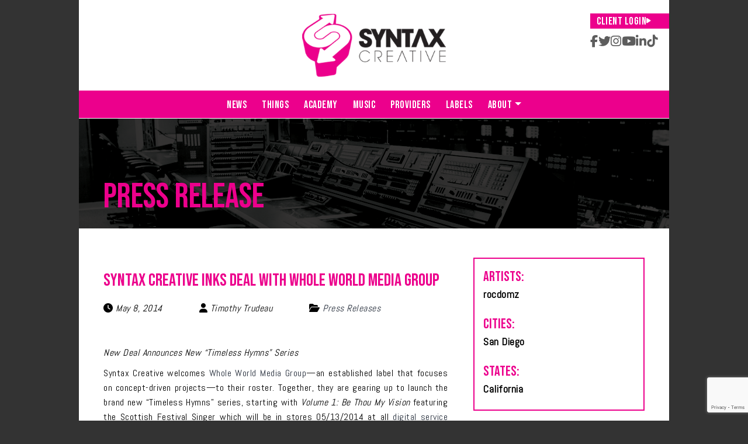

--- FILE ---
content_type: text/html; charset=utf-8
request_url: https://www.google.com/recaptcha/api2/anchor?ar=1&k=6Lex4QcaAAAAAA-BWs621MZXisOZnw7N2DaVAP_x&co=aHR0cHM6Ly9zeW50YXhjcmVhdGl2ZS5jb206NDQz&hl=en&v=cLm1zuaUXPLFw7nzKiQTH1dX&size=invisible&anchor-ms=20000&execute-ms=15000&cb=mucmde8w6os1
body_size: 46090
content:
<!DOCTYPE HTML><html dir="ltr" lang="en"><head><meta http-equiv="Content-Type" content="text/html; charset=UTF-8">
<meta http-equiv="X-UA-Compatible" content="IE=edge">
<title>reCAPTCHA</title>
<style type="text/css">
/* cyrillic-ext */
@font-face {
  font-family: 'Roboto';
  font-style: normal;
  font-weight: 400;
  src: url(//fonts.gstatic.com/s/roboto/v18/KFOmCnqEu92Fr1Mu72xKKTU1Kvnz.woff2) format('woff2');
  unicode-range: U+0460-052F, U+1C80-1C8A, U+20B4, U+2DE0-2DFF, U+A640-A69F, U+FE2E-FE2F;
}
/* cyrillic */
@font-face {
  font-family: 'Roboto';
  font-style: normal;
  font-weight: 400;
  src: url(//fonts.gstatic.com/s/roboto/v18/KFOmCnqEu92Fr1Mu5mxKKTU1Kvnz.woff2) format('woff2');
  unicode-range: U+0301, U+0400-045F, U+0490-0491, U+04B0-04B1, U+2116;
}
/* greek-ext */
@font-face {
  font-family: 'Roboto';
  font-style: normal;
  font-weight: 400;
  src: url(//fonts.gstatic.com/s/roboto/v18/KFOmCnqEu92Fr1Mu7mxKKTU1Kvnz.woff2) format('woff2');
  unicode-range: U+1F00-1FFF;
}
/* greek */
@font-face {
  font-family: 'Roboto';
  font-style: normal;
  font-weight: 400;
  src: url(//fonts.gstatic.com/s/roboto/v18/KFOmCnqEu92Fr1Mu4WxKKTU1Kvnz.woff2) format('woff2');
  unicode-range: U+0370-0377, U+037A-037F, U+0384-038A, U+038C, U+038E-03A1, U+03A3-03FF;
}
/* vietnamese */
@font-face {
  font-family: 'Roboto';
  font-style: normal;
  font-weight: 400;
  src: url(//fonts.gstatic.com/s/roboto/v18/KFOmCnqEu92Fr1Mu7WxKKTU1Kvnz.woff2) format('woff2');
  unicode-range: U+0102-0103, U+0110-0111, U+0128-0129, U+0168-0169, U+01A0-01A1, U+01AF-01B0, U+0300-0301, U+0303-0304, U+0308-0309, U+0323, U+0329, U+1EA0-1EF9, U+20AB;
}
/* latin-ext */
@font-face {
  font-family: 'Roboto';
  font-style: normal;
  font-weight: 400;
  src: url(//fonts.gstatic.com/s/roboto/v18/KFOmCnqEu92Fr1Mu7GxKKTU1Kvnz.woff2) format('woff2');
  unicode-range: U+0100-02BA, U+02BD-02C5, U+02C7-02CC, U+02CE-02D7, U+02DD-02FF, U+0304, U+0308, U+0329, U+1D00-1DBF, U+1E00-1E9F, U+1EF2-1EFF, U+2020, U+20A0-20AB, U+20AD-20C0, U+2113, U+2C60-2C7F, U+A720-A7FF;
}
/* latin */
@font-face {
  font-family: 'Roboto';
  font-style: normal;
  font-weight: 400;
  src: url(//fonts.gstatic.com/s/roboto/v18/KFOmCnqEu92Fr1Mu4mxKKTU1Kg.woff2) format('woff2');
  unicode-range: U+0000-00FF, U+0131, U+0152-0153, U+02BB-02BC, U+02C6, U+02DA, U+02DC, U+0304, U+0308, U+0329, U+2000-206F, U+20AC, U+2122, U+2191, U+2193, U+2212, U+2215, U+FEFF, U+FFFD;
}
/* cyrillic-ext */
@font-face {
  font-family: 'Roboto';
  font-style: normal;
  font-weight: 500;
  src: url(//fonts.gstatic.com/s/roboto/v18/KFOlCnqEu92Fr1MmEU9fCRc4AMP6lbBP.woff2) format('woff2');
  unicode-range: U+0460-052F, U+1C80-1C8A, U+20B4, U+2DE0-2DFF, U+A640-A69F, U+FE2E-FE2F;
}
/* cyrillic */
@font-face {
  font-family: 'Roboto';
  font-style: normal;
  font-weight: 500;
  src: url(//fonts.gstatic.com/s/roboto/v18/KFOlCnqEu92Fr1MmEU9fABc4AMP6lbBP.woff2) format('woff2');
  unicode-range: U+0301, U+0400-045F, U+0490-0491, U+04B0-04B1, U+2116;
}
/* greek-ext */
@font-face {
  font-family: 'Roboto';
  font-style: normal;
  font-weight: 500;
  src: url(//fonts.gstatic.com/s/roboto/v18/KFOlCnqEu92Fr1MmEU9fCBc4AMP6lbBP.woff2) format('woff2');
  unicode-range: U+1F00-1FFF;
}
/* greek */
@font-face {
  font-family: 'Roboto';
  font-style: normal;
  font-weight: 500;
  src: url(//fonts.gstatic.com/s/roboto/v18/KFOlCnqEu92Fr1MmEU9fBxc4AMP6lbBP.woff2) format('woff2');
  unicode-range: U+0370-0377, U+037A-037F, U+0384-038A, U+038C, U+038E-03A1, U+03A3-03FF;
}
/* vietnamese */
@font-face {
  font-family: 'Roboto';
  font-style: normal;
  font-weight: 500;
  src: url(//fonts.gstatic.com/s/roboto/v18/KFOlCnqEu92Fr1MmEU9fCxc4AMP6lbBP.woff2) format('woff2');
  unicode-range: U+0102-0103, U+0110-0111, U+0128-0129, U+0168-0169, U+01A0-01A1, U+01AF-01B0, U+0300-0301, U+0303-0304, U+0308-0309, U+0323, U+0329, U+1EA0-1EF9, U+20AB;
}
/* latin-ext */
@font-face {
  font-family: 'Roboto';
  font-style: normal;
  font-weight: 500;
  src: url(//fonts.gstatic.com/s/roboto/v18/KFOlCnqEu92Fr1MmEU9fChc4AMP6lbBP.woff2) format('woff2');
  unicode-range: U+0100-02BA, U+02BD-02C5, U+02C7-02CC, U+02CE-02D7, U+02DD-02FF, U+0304, U+0308, U+0329, U+1D00-1DBF, U+1E00-1E9F, U+1EF2-1EFF, U+2020, U+20A0-20AB, U+20AD-20C0, U+2113, U+2C60-2C7F, U+A720-A7FF;
}
/* latin */
@font-face {
  font-family: 'Roboto';
  font-style: normal;
  font-weight: 500;
  src: url(//fonts.gstatic.com/s/roboto/v18/KFOlCnqEu92Fr1MmEU9fBBc4AMP6lQ.woff2) format('woff2');
  unicode-range: U+0000-00FF, U+0131, U+0152-0153, U+02BB-02BC, U+02C6, U+02DA, U+02DC, U+0304, U+0308, U+0329, U+2000-206F, U+20AC, U+2122, U+2191, U+2193, U+2212, U+2215, U+FEFF, U+FFFD;
}
/* cyrillic-ext */
@font-face {
  font-family: 'Roboto';
  font-style: normal;
  font-weight: 900;
  src: url(//fonts.gstatic.com/s/roboto/v18/KFOlCnqEu92Fr1MmYUtfCRc4AMP6lbBP.woff2) format('woff2');
  unicode-range: U+0460-052F, U+1C80-1C8A, U+20B4, U+2DE0-2DFF, U+A640-A69F, U+FE2E-FE2F;
}
/* cyrillic */
@font-face {
  font-family: 'Roboto';
  font-style: normal;
  font-weight: 900;
  src: url(//fonts.gstatic.com/s/roboto/v18/KFOlCnqEu92Fr1MmYUtfABc4AMP6lbBP.woff2) format('woff2');
  unicode-range: U+0301, U+0400-045F, U+0490-0491, U+04B0-04B1, U+2116;
}
/* greek-ext */
@font-face {
  font-family: 'Roboto';
  font-style: normal;
  font-weight: 900;
  src: url(//fonts.gstatic.com/s/roboto/v18/KFOlCnqEu92Fr1MmYUtfCBc4AMP6lbBP.woff2) format('woff2');
  unicode-range: U+1F00-1FFF;
}
/* greek */
@font-face {
  font-family: 'Roboto';
  font-style: normal;
  font-weight: 900;
  src: url(//fonts.gstatic.com/s/roboto/v18/KFOlCnqEu92Fr1MmYUtfBxc4AMP6lbBP.woff2) format('woff2');
  unicode-range: U+0370-0377, U+037A-037F, U+0384-038A, U+038C, U+038E-03A1, U+03A3-03FF;
}
/* vietnamese */
@font-face {
  font-family: 'Roboto';
  font-style: normal;
  font-weight: 900;
  src: url(//fonts.gstatic.com/s/roboto/v18/KFOlCnqEu92Fr1MmYUtfCxc4AMP6lbBP.woff2) format('woff2');
  unicode-range: U+0102-0103, U+0110-0111, U+0128-0129, U+0168-0169, U+01A0-01A1, U+01AF-01B0, U+0300-0301, U+0303-0304, U+0308-0309, U+0323, U+0329, U+1EA0-1EF9, U+20AB;
}
/* latin-ext */
@font-face {
  font-family: 'Roboto';
  font-style: normal;
  font-weight: 900;
  src: url(//fonts.gstatic.com/s/roboto/v18/KFOlCnqEu92Fr1MmYUtfChc4AMP6lbBP.woff2) format('woff2');
  unicode-range: U+0100-02BA, U+02BD-02C5, U+02C7-02CC, U+02CE-02D7, U+02DD-02FF, U+0304, U+0308, U+0329, U+1D00-1DBF, U+1E00-1E9F, U+1EF2-1EFF, U+2020, U+20A0-20AB, U+20AD-20C0, U+2113, U+2C60-2C7F, U+A720-A7FF;
}
/* latin */
@font-face {
  font-family: 'Roboto';
  font-style: normal;
  font-weight: 900;
  src: url(//fonts.gstatic.com/s/roboto/v18/KFOlCnqEu92Fr1MmYUtfBBc4AMP6lQ.woff2) format('woff2');
  unicode-range: U+0000-00FF, U+0131, U+0152-0153, U+02BB-02BC, U+02C6, U+02DA, U+02DC, U+0304, U+0308, U+0329, U+2000-206F, U+20AC, U+2122, U+2191, U+2193, U+2212, U+2215, U+FEFF, U+FFFD;
}

</style>
<link rel="stylesheet" type="text/css" href="https://www.gstatic.com/recaptcha/releases/cLm1zuaUXPLFw7nzKiQTH1dX/styles__ltr.css">
<script nonce="AJYr-beWeitcCZ_0zoFYNQ" type="text/javascript">window['__recaptcha_api'] = 'https://www.google.com/recaptcha/api2/';</script>
<script type="text/javascript" src="https://www.gstatic.com/recaptcha/releases/cLm1zuaUXPLFw7nzKiQTH1dX/recaptcha__en.js" nonce="AJYr-beWeitcCZ_0zoFYNQ">
      
    </script></head>
<body><div id="rc-anchor-alert" class="rc-anchor-alert"></div>
<input type="hidden" id="recaptcha-token" value="[base64]">
<script type="text/javascript" nonce="AJYr-beWeitcCZ_0zoFYNQ">
      recaptcha.anchor.Main.init("[\x22ainput\x22,[\x22bgdata\x22,\x22\x22,\[base64]/[base64]/[base64]/[base64]/[base64]/[base64]/[base64]/[base64]/[base64]/[base64]/[base64]\\u003d\\u003d\x22,\[base64]\\u003d\x22,\x22QcORL8OCLcKvDyLDqMO7XFtqASBDwrxIBBF+HMKOwoJhUhZOw7k8w7vCqwnDklFYwr9ObzrCocKjwrE/KcO1woohwonDhk3CswxEPVfCtMKeC8OyF2rDqFPDmAc2w7/CqXB2J8Khwol8XBLDiMOowovDnsO0w7DCpMO5b8OAHMK1QcO5ZMOrwqREYMKUZSwIwrvDpGrDuMK0RcOLw7gIQsOlT8OWw7JEw70JwpXCncKbVzDDuzbCsQ4WwqTCsn/CrsOxY8OswqsfSMKmGSZtw4AMdMOkCiAWZkdbwr3Ck8KKw7nDk0YWR8KSwpNnIUTDljQNVMOKcMKVwp9LwpFcw6FnwrzDqcKbMsONT8KxwrXDtVnDmFwqwqPCqMKWK8OcRsOKVcO7QcOCEMKASsOmIzFSZ8OnOAtPLkM/woxOK8OVw6bCqcO8wpLCvHDDhDzDlsOHUcKIXnV0wocFLyx6JsKiw6MFFsOYw4nCvcOuIEcveMKQwqnCs2lbwpvCkCXCkzIqw4hTCCsQw6nDq2V/VHzCvRR9w7PCpSDCnWUDw4toCsOZw7jDjwHDg8Kqw4oWwrzCm3JXwoB4WcOncMK4bMKbVn7DphtSOGomEcO8AjY6w4rCpF/[base64]/UcKlIkbCtSDDsEovQMKfTULCoRJkIcKnOsKNw6HCuwTDqEwXwqEEwq9Rw7Nkw5LDtsO1w6/DosK/fBfDuyA2U0VBFxI5wpBfwokLwq1Gw5tdFB7Cti7Cj8K0wos6w4liw4fCokQAw4bCkhnDm8Kaw4zCrkrDqSDCgsOdFRhtM8OHw6ppwqjCtcODwqstwrZ3w6ExSMOMwo/Dq8KAJkDCkMOnwoI1w5rDmQk8w6rDn8KaGEQzbjnCsDNzWsOFW0fDrMKQwqzCri/[base64]/Cj8O/wpjClnIXKBtpw6bDilXCvwpuKFh3wovDhiFXYQh7OsKoRMO2LRjDvsKKdsOVw7UsV2Q+wrrCr8OwCcKAKQkjIcOJw4nCvTTCrV86wojDhMKGwrHCmsOTw7DChMK5wo8Lw7fCrsKxO8KKwrLCuyZQwo0uX2jDusKWw5jDvcK/L8OzSXvDvcOUfyLDhmDDpMKrwrEfJ8Kmw6nDpAXCscK1YxpDOMKUcMOfwozDtMK/wrAzwrTDoHYFw4PDtMKtw50ASMOADMKQfGfCksOTEMKZwpwFMmIGQcKMw4V3wrJ6WsKHLsK6w7fCrAHCp8OpI8OecH/DhcOjZMKyHMOHw4NawpXCt8KBUhoMMsOfYSVew75gw7wIQRY7OsOPVQEza8KzMn3Dn1rDk8O0w61lw77Dg8KNw5HCisOhWnAVw7V2acKDWx3Dh8KmwrlsVxhowovCmmTDqQ8SMMKdwqp/w78UWcKPGsKjwqjChmtqVQFYCWrDml/[base64]/CsDYOZcK1w7JtwpjDvcOBw7fCvAEHI1nDqcKawqUiw4fCtgNMcMOFL8Kvw7F2w7YrQQTDi8O2woDDmRJ9w4bCpHo/w4PDnW0NwoLDv2t8wrNPNjrCm1TDpcK0wqjCusK2wp97w7nCncKtf1XDn8KJXMKEwrhQwpkUw6vCijUGwpoEwqLDjgJnw4bDhcOdwoJvVSbDm14Bw6TCnW/Dq1bCisOTAMKjeMKPwoHCn8Kvwq3CrMKoCcK4wrDDvcKew4dnw55ZQD8IZ0EPdcKUcTbDo8KMXMKow6VrJzVawrVPFMOxEcK/d8OKw7ASwr9dM8OAwog0EsKuw5MAw5FDesKFc8OMOcOEOE1Zwr/Cm1rDp8KTwrTDi8OcY8KnTDkeKg4UckQJwqsUMWLCnsOmwptQOj0/wqs1PE7Cg8OUw67Cg2rDssOYdMOVIsK7wotBeMOKUnowRnh6TwvDmFfDt8KmWcO6w4nCk8KqDD/[base64]/w5gcExcuw7gGw6HDr8KGZEp3dlPDv8KDwoQyRMKWwoHCoMOHNMKTJ8O8GsKyYTzDg8KMw4nDkcOxcEk6aWDDj31+wrfDpQTCmcO3F8KKI8OoSmF+P8KlwqPDqMOJw7RIAMOBYcK/WcOqLsKfwpwEwrkWw5nCkUgXwqDDpmZ9wp/Cgx1Aw5nDhE5VVHcvb8K2w69OF8KsG8K0ccOEC8KjekEqw5diThnCnsO8wrLDgj3ChxZMwqF6O8O8fcKSw67DlzBeBsO8w6jCihNUw77CosOuwoNOw4XCvcKeDRTCh8OKWGUlw7XCjsOHw60xwokPw67DiB9ewr/DtXVDw4jCsMOgEMKZw54LW8K5wrZew54yw5fDicKjw5ZtLMOWw5PCnsKxw5REwrzCrMO6w4HDmWrCigwMFAPCm0dIQztcL8KeQsOBw7hDwpZyw4fCiCMEw6UNwpPDhA/Ck8KjwrbDq8KyD8Opw6QLwotjNWhGH8Onw6gnw4nDosOywqPCiG3DlcOnOxI9ZsKXAjdcdS46bh/[base64]/[base64]/wr1JP21STG3DuGLCnsKsGTvDl8KXwocXXMOGwqbDk8OPw5zCm8KawqbCiG3CqmnDt8O7LFjCqsOCDgbDh8OLw6TChG3Dh8KnMgjCmMKwa8K2wqTCjzvDiCl/w5cFKHrChMOUTsKmMcO7AsOdWMK/[base64]/CjMO3wr3Dj8OnwojDu8OfLMKUSsKrwpTCmcKdwonDkcKlCMOUw4YewoVpW8Oxw5rCgcO3woPDl8Ktw5bCvys1wonCkVtQCiTCgGvCvR8lw7/CicORZ8O9wqfDisKgw5UXb3nCgR3CocKewobCjx8RwrYydMOPw4PDocO3w4nChsOUfsOnOcOnw4bCl8OpwpLCoFvChB0Nw4HCpVLCv3xhw7HChjxmwofDvVliwrTCq0DDhjfDqsKKFcKvHMK2a8Kzw6kPwrHDo23CmcOVw5QIw64EE00twppEHFVZw7t8wr5Yw7E/w77CvMO2ScO+wqzDmsKYAMONCXgpEcKmNyzDnErDtBXCqMOSBMOVHsKjwqczw4bCuhPChcOzwrvDuMOMZVswwpA8wqPDk8KVw748B3snXMKHew/[base64]/w4FGTsKJF8K/wqc1w47ClMOmOxZmBCnDmMOzwqrDk8Olw5jDq8OCwrNpASnDv8OGfcKQw7fCngQWZ8KBwpITEF/CtcKhw6TDqCDCosKMMzrCjgfCk0E0RcOwKV/[base64]/CtDZPwplFM2vCocKQw4nCqsOAwp/CrsOXSMKIecOww5TCh23CtMKOwrFlw7nCnz1OwoDDosOjE2UzwqLDu3HDrjvCs8KgwrjDunhIwrlUwqfDmsO3JsKXasKJS3NDAwxBaMKWwrAzw7EZSmM2UsOkAHtKCRjDpzVfa8O1Nj4TGcKkAUvCnWzCpm49w5RDw5vCkMO/w51ewqDDoR9LNE1jwpXCqMKuwrLCp03ClxjDk8Otwop8w6rCgARMwqjCul/[base64]/DuWjCr8Kww4QcfVsyGnovw7jDhsK2fm/DoRdDDcOcwqtkw7g1w6JsAGXCt8OzBXjCnMKyKMOxw4rDjjZ+w4/Cj30hwpo+wpDDjSfDrcOOwpd0LcKNwo3DkcKLw53DssKdwp1ReTXDpD1aW8KhwrjCtcKEw6LDlcKKw5rCosK3CsOCYmXCs8OewqIxB3ouJcODEE/CgMKCwqLCqcO2bcKXwrXDjnXDhsK2w7DDlk0nw6zCvsKJBMOhDcOOZlpxM8KpdWNHKyTCjGBKw6pQGz4jVsOaw6fCmCzDhFvDlMOGIsOjTsOXwpLCusKdwrTCtikqw696w5R2Slc8w6XDhcKXNRUWasOzw5lpW8KEw5DCty7Dm8KCM8KjaMK/[base64]/DnsKdD8OKEAMoDHVUQMKHw48FwqwEwrUIwobDkQQYanB+ScKjWcO1cVLCjMOebWF0wpTDpcOIwqnCvmjDmm/[base64]/[base64]/DjxZWwprDpBNmcA/CpnPCscOrfsOJw44TbAXChMK3H0Acw4XDvsOaw5vCoMK6UMOiwrUaNU/[base64]/ClsOAEiwAw44rRXlfWsKowo3CtlYjD8Ocw6/[base64]/LcOPw5stwq3Dm1AxHMOocsOhB8KrAAHCjMKPORPCm8KvwpzCo3DCvnQic8ORwo3ChwA/fB5bw6LCtsOIwpg3wpYvwo3ClWMUw5HDsMKrwq42OirDkMKmDRBrTHDCuMOCw6k/wrBVG8K5CFXCgmcmVMO/w73DjEJaEUROw4bCnAp0wqkAwoDDm0rDulkhE8KDSHzCpMKSw6ooRjrCpRvDqxFZwpzDrsKUbcKUw71Ww6PCosKKMXEIP8Omw6rCqMKNccOQdRrDj0s3TcKcw4fCthJfw7Y2wodQBFTDicKJBwvDnFIhR8OLw4ZdbmjCmwrDo8K9w5XClRXCrMKBwpl4wq7Dg1VNKEQ/[base64]/bMKww7rDtsKcc00Yw7LDr8OrbDM8c8OHRzjDgh42w5bDiU1WYcOswqx8KDbCh1huw5HDmsOpwpUFw7RowrPDpcOywoJXFQ/[base64]/CulzDrMKZF8O0MjDDn8OKesKNQsO3aBnCmsOKw6XDuntjEsO3IcKjw53DhzbDlcO5w4zChcKZRsKnwpDCuMOsw5/DlxYPLsKsUMO5HCQwWsOGfAPDgwzDmMKEeMKcZcKzwqnChsKEIiTCn8K8wrPCm2NDw4/[base64]/DvsK1f8KZwrAQUsKVw5gWw6TDjhlZGMKCPDYdesOcwos4w5XCrgbDjFQPHyfDisKHwrdfw5zDnlTClMKywqlTw7hmMSzCqgFYwofCt8KfA8Ksw6F2w7lQYcKnanA2w6/ClgDDs8Ofw7QAfHkBZG7CgX7CtwwRwpLDgBnCqcOVTlfCocK+SGfCqcKiAkNVw4HDucOUw6nDg8OwLk8rfMKDwpYUJwohwrUFecKTdcK4wrpWTMKsLD0LccORAcK+w4rClsOmw4UfSMKRFxbCi8O9FBjCscK4wpzCrH7CgcOhL1d8C8Ovw73DjEgew57CpMOhV8O/woBwPcKHcEXCssKHwoDCoyfCuBocwp4OQWxQwonCrQhlw54Uw4TCpcKvw7HDtsO9E1E/wrJpwrJ8FcKlQG3ChhDChCdOw7TCsMKsGMKtRFp4wqpVwo/CiTkySDAsJgZTwrfDhcKsIcOIwojCscKENRkFAS0DMETDoAHDpMOlc1/CpsOMOsKNd8OMw6kKwqMUwqbDsU86f8OPwr90C8OVwoXCnsKPMsO/QT7ClsKOERXChsK7EsO7w4jDrHrDjcOuwoHDtBnClQ7CugjDiycBw6kRwoM8EsOdwpo/BRVRwrLCkgzDncOgTcKLNCvDisKaw7HCuEcDwooqecOAw7g5w4FrLcKWRsO0wrsLJksmYsOaw5VvSsKBw5fDoMO6HcKfGMOPwp/ChTApMQQTw4RzD33DpibDskF/wr7DmkB7VsOcw6bDkcObwoBbw6jChGl0CsKSFcK3wqBLw5TDnsO/wqHCm8KWw67CscKtSk/ClBxUSsK1PgldQcORJMKwwojDmMODNgzCu3DCh1/Cq0hxw5YUw6tCfsKVwqrDoz0rIl0+w4sRNiNcwpTDghxww7Q2w7NPwpRMHMOeTHocwq/DiWLDnsO2wrjCqcKGw5BPfXfCin0Tw7/CnsOJwroHwr8twqDDll7DgXjCo8O7VMKvwq1ObxR2PcOBXMKLKgZKZHFyacOWMsOHesOOwp92OBlswqnCr8OjacO6NMOOwrTClMKWw6rCk3HDkVodWsOyQ8KHEMKiDsO/KcK5w4IewpJRwo7CmMOEWjEIUMO5w4/[base64]/[base64]/CsOBMk9qQMOZwr5ow6/Clgk0DgR2w4o2wrHCmzdXw4PDhsObUiUtD8KtQHDCqRHCt8OTWMO0cEnDpHTCp8ONXsKpwqpCwoXCuMK4OUDCrMOobEtHwphfTxDDiFDDoyjDkAXCsGlIw7wnw5Vfw4diw7MQw4XDq8O4EMKkRsKgwr/Cq8Ofw5d/[base64]/CqcORwrQvd00zHQMSw5Awe8OQQ0p5EDAzJsOQDcKXw6MDSQXDkHEUw6F9wpAbw4/[base64]/[base64]/DhBdUwp7Ds8Onw4XDu8ONw4h6ccOTeVw8f8OuZ2sYGzN+wprDqxxvwoATwp5Vw6jDvANFwrnCoypywrh7woY7cjnDlcKzwpc+w6N2HU9Yw4hJw47Cn8KhGw5GFVLDrQPCusKLw6LDmCFWw4QBw6nDiTbDnMKJw7/CmWZzw6p/[base64]/[base64]/SB1hJMKsZGcIwrDCqyMzRTd9XMO6Z8Ogw47DjS0swofDsxJmw7/DtcOMwppowrnCuHPCpUjCncKBdMKgGsO8w7U9wrpdwrvCqsO8TRpJVz3Cs8Knw59Fw7HCkQIpw6chM8KYw6PDmMKIAsOkwrPDjcK6w4Ydw5hpClJcwpQ9ARzCiV7Ds8O3DHfCsG/CsEBmB8Kpw7LDm24XwoTCpMK/OUp6w5TDrcKEW8KTKAnDvwHCihwiwrZXMjPDn8K2w5M1Vw3DsDbDlsKzF2DDq8OjDj5gUsKuLC47wq/DmsOGHDgEw4AsEwYywroDQSbCgcKVwqdIZsOOwpzCkMKHLBjCg8K/w4jCsxTCr8Oxw50YwowyBVDDj8KzC8O3AATDtMK2TGTCiMOww4d/djtrw48APhRVKcO5w7xPwozCjMKdw7BkU2DCiW8Lw5Nlw7oOwpIiw6wnwpTCh8Ouw6NRYcKQI33Cn8KRwpM2woHDi3PDncOAw5wkJEtTw7PDhMOxw7tvEzxywqnCl2XClMKodsKJw4LCtwBlwrc/wqMWwoPCjsOhw4hESAvDujXDrgfCuMKJVcKEwqcmw6PDpcOlKw/Cqm/CrXXCllDCksO1RcOtWsOmcXfDjMO7w4vCm8O5esKyw7HDmcOXDMKVQ8KCesKRw5VYFcOwAMObwrPDjMKxwrRtwo5/wpJTw64lw4zCl8K0wpLCrMOJHT8mZwVITxFvwpUNwr7DkcKpwqTDmVnCqcODMTwZwowWNG82wphLTHPCoyrCoAU1wrRUw5EIw51Ww74dw6TDuw5gNcORw5TDsj1DwrTCgy/DscKRecK2w7/DusKQw6/DvsKaw7bDpDTCs0x2wrTCsRAqPcOCwpwtwrbCoVXCocKMC8OTwqPDosOGf8K2wox/SjrDm8OmAFJ+P1NHEktpOlnDk8ODa34Hw79jwrAKOwBAwpvDp8OlF0RvTsKKB1lLYC4QIMOUeMOSVcOSBcK8wpkzw4JOwrk9wq86w75iTQ13MWZiwqQ2QQHDqsK7w6pswonCi1rDqX3DvcO5w7PCjhjCgsOjasKyw6Mswp/CvkY7ECkfI8KeFjoaDMO0XsK7eyDCoBTDjcKNPhMIwqotw6p5wp7DqcOLclQyR8KAw4nCoDrCvAXCksKLwoDCtXJTWg4PwqZcwqrCiV3DpmLCtw9uw6jClhfDrGzCpVTDh8Ovw740wr9nDXDDm8Kjwqcxw5MLI8KCw6PDocOSwpbCuxVbwp/CjcO6I8Odw6rCj8Olw61Nw77CqsK1wqIywpDCqMOlw5cuw53Ds0JIwq/CrMKjw4FXw78Vw5coI8KwezrClFLDvsKrwoo7wo/[base64]/CmMO6w7slw5llN8OZworCp8K8N8OVwpjDoFjDnD/DnMO3wrPDmj8KHTZEwrnCjS3DhcKKLQHDsy1rwqDCoh/[base64]/AcOBw4VwfMKQPMOoPQ8aw5kcI3t1aMOPwobDsRDDsWwKw7jDu8KwX8Oow6LDngfCh8K6WMOSNzExFMKqZ0lZwoUJw6U9w5A2wrcIwpltOcOJwpwTwqvDhMKNwr57wrXDh1Rbe8O5asKSLcKaw7zCqE4oHsK0D8KuYGjCnHvDv3HDqX9WNkjDsytow5PCiF/[base64]/CucOjw4HCuDPDsFvDj8KGwpcUw48iQx4/w4DDrgnCosKZwppJw4fClcOdasONwpFmwoxOwrDDsV7Dl8OhOGfDgMO+w6vDlMOAfcKjw6N0wpolblYTDxBlO0LDiGpXw5Mgw4DDosKNw63DiMOdD8OAwrMKasKGesKaw6nCn3Y7Ph7Dp1DDqFjDn8Kdw4jDh8OpwrFSw49JWV7DqALCmnXChjXDn8O/w4Z/MMOuwogkScK0McOxKsOPw5jCmMOhw7AMwokSw7XCmAc1w6V8wpXDr3NucMOuasOZw7bDpcOPWQE9wqjCm0VjVjt5ERfDrMKrUMKsTxQQf8K0AcK/[base64]/eQDCpT0tw4vDi8K+wqvDn3bDqGvCqcKjw5g4w63DiHZmKMO7w7Ysw7rDhBbDjjbDo8OAw4/Dnj/CusOnw4DDo0rDrsONw6rDjcKRw6LDjABxZMKFwpxaw57CtMOfB2zCncOSWlzDkgLDkTQ0wqnCqDDDgW3CocKYFh7CkcKFw5c3YMKsEVE3HTzCrVc+w6YALyfDox/DvcO0w5MBwqRsw4d5NsOtwrxIGMKHwop9UTglwqfDlsOvPsKQbWIBw5IxbcKFw61hZA4/w7zDjsOZw7AJY1/CmsOVOcOXwrHCi8Kvw5nCjxrDrMKcRRfDmn3Dm0zDhxFcEMKDwqPCthjCj3E3USzDg0cHw4XDr8KOBFACwpBfwpk8w6XDg8KTw6dawrp3wpDClcKVZ8KuBsKYBsKzwqPCqMOzwoQjc8OcdkxXw7vCjcKuamN+K2ZHZFAlw5jCpFEyMB4ZaEjDgDLDni/Cl3QdwobDuTI2w6TCpAnCucOww5w2dy89PMKABU/DusKUwqYMeQDChi8uw6TDrMKBWMK3FRPDhQM0w5gbwpQOFMOlKcO2w6fCnMKPwr1UBTx0alDDkSDCvQ3Dk8OIw6M2UMKnwo7Dm2cVHibDjRvDhsOFw4zDlj5Ew7DDg8OpFsOmAn02w4LCiGsuwrBMccKdwrTChG7DusKjwqMZQ8OEw4/Cm1nDnjDDjsODIjJjw4BOH3kbdcKkw6oCJQzCpsOcwqwYw4bDtMKWFDQSw6g/woXDpMKxawJCfsKOP1M7w786wpjDmH4ANsKLw6YeA25cCGthAUsNw5sGYsOFbMOZQCHDhsO3dXDDjW3CosKQY8KKKWYDYcOjw7FNMcOgXzjDrsO/FMKGw4ZewpUJIXTDmMOQbsK6T3nDosKiwogNw7dRwpDCkMODw7YlE2kUH8Kvw48WaMOzwpdPw5lww5BpfsK9Vj/DkcO7ZcK5B8OPGD7DusOGw4XCusKbS3R7woHDgRsKX1zCq3TCvzEdw47CoDLCryNzaUXCrBxvw4DDlsOEw7/DqyApw7LDk8Ouw57CqAEMI8KhwodPwppwE8O6OBrCh8OtOcKhJnHCiMOPwroKwoFAAcKiwqjDjz4mw4XDs8OtAjvCjUUMwpR8w5XDnMKGw5Mcwr3DjUcsw65nw4EtNC/CkcONJMO8GsOBNsKETsKlIWJ2aQBEb0zCpMOmw4vChXxRwqdFwoXDp8OES8K/[base64]/CpWtvIMKgC28cwq3DlcK6aMKiesKkwpxzwq/Cvzc1woECX2jDiGAGw4oJHD7Cs8OgYjNwfF7DtsOdUB3CjTbDpVpUZwtMwo/Dq2DDj0Jowq7Dvj0LwookwpMFBcOIw75dFELDi8Kow49ZOSYdPMKmw63DmWkpGifDrDXCpsOYwqcvw7DDvGrDlMOHQcOpwq/Ct8OPw4R3w7l2w7zDhMOGwoNIwp5pwqrCosOzMMO/O8KqTU4zDMOvw53Cq8OyEMKzw4vCrkHDs8KbbhrDg8OcJxViw79ff8OtAMOzAMOTaMKJworCqhMHwoFPw54/[base64]/DsMKyaxrDp8OFw4DChEN5wr0nw4/Doy/[base64]/CrcOsV8OWQMKvw6rCjDlGL3zDmygMwoA6w5zDiMObWzVlwpLChkZ2w7rCgcOMH8ONUcKdRghRw7fDjRLCsW/Cujted8Kxw6JwVjQJwrECfxDCjCY4U8OeworCnxE0w43Csx/[base64]/DphLDrsKDwol6WH/CpMKCwrLDqBBhecOSw6vDvsK1RnHDpcKRwrJ/NERmwqE4w57DicOcGcKUw5PCgsKTw4JFw6pFwrhTw5LDn8KVFsOGSnrDiMKcVHcyKnvCvyJJTCfCtcKsccO3wrhRw4J0w5xow7DCqsKOwoBVw7HCoMKEw4lmw6HDk8ORwoQ7GMOuJcO6XMOKNXZQKTfCksOxD8KHw4fDrMKTw4PCtn0ew5zCqUA7LUXCkH/Ciw3CicOdAE3CqsKNTlI6w7HCgMOxwp9NZMOXw6Qqw5tfwrs+Bnt1Q8Kyw6t1wobCnQDDh8OLJ1PCvCPCgsK1wqZnWxdkEQzCkMOjJcKeWMK8c8Onw5s7wpnDj8OgMMO6wo5IVsO1Em/[base64]/DnMOxQMOvIMOlQW/CuQjCvMKdGMKWGGtHw5nDjsKhS8KjwpIWCcK9ODPCvsO+woDDlmzCpx1Kw6rCisORw7A/V1NxA8KLIgrDjTLCm18Hw43DgsOnw7vDmAbDvzZYJhl6WcKrwrA/[base64]/[base64]/Cp0TCs8O+MTgkwpViw7PDiMO4Om3DinDCkB0Cw4zCmMKpPMK7wrMaw419wq/CvcOwcMOsLmzCqcKdw5PDvA/CvTLDgcKiw45LC8ODSWBBScK0BcKTAMKuExYrGcK6wrASFHTCqMKBQsOCw7Ncwr8OR0xhw7lpwr/DucKHc8KlwrAXw6/DvcKJwpPDuXA+VMKIwojDunfDpcOKw5gdwqctwpPCn8O/wqvCjipGw4xmw4oXw7fDvxfCm2MZdnN5P8Kxwo8xBcO+w4LDmkzDhcOkw4gUacOqRy7CoMKKHmEXcARxwqMhwrAedGzDjMK1XwnDjcKoFnQewp1FAcOGw4nCmAbCoAjCtQnDocOFwozCv8O4F8KVQV/DqjJuw5ZMdMORw4gdw4whLcOsBjjDs8K9bsKtw7vDvsKsf0UbWMKzwoDCnXRQwpfDlFjCl8KvYcOFMibDrCPDlxrCoMOaeXTDhw4VwrIlGUdUJMOCw7ZnAsO5wqHCsGvCu1LDvcKzw7bCpjRzw6XDkAF4FcOnwpnDgAjCqQ5Zw5/Cl3kNwq/CjMKCeMKTd8Kqw53DkkF5cTLDl3ZAw6VJVCvCpDoxwoXCmcKkXUUywrlEwrUnwogfw7UsAMOJQ8OswrVAw74HUVfCg2QCPcK+wqLCni56wqAewpnDkcOwJ8KtPcOeJGRVwoE+w5TDnsO0UMKneXMxK8KTQRXDkV7DlUnDg8KGVcOww7oHL8OQw4/Cj0ZAwrvCs8OhY8KjwpPDpzrDoFp/[base64]/DsCnDvMKgw4Qxw7QowpYxwo4EblfCvcOfJMK4MMO6HMKMecKkwr0Qw594dCEtHkk7w7TDkRzDhDt+wo/ClcOaVCUvHwDDkcKvPTYnKcKhGGbCi8K5BVkvwqAzw67CrMOAHBbCnmnDocK0wpLCrsKbPxnDkF3Dj3HCuMO4R0XDnB5aEzjDrSExw5rDp8O2RCLDpD15w7DCj8Kbw47CnsK6emRFeQoNCMKPwqEjBMO1H1RDwqZ4w7fDlCnDtsOsw5s8Q3xNwohWw7Blw4LClA/Cl8O4w44GwpsXw6fDr2ZWGmrDuyjDpE9nE1Y8UcKuw71vbMOiw6XCm8KrB8KlwqPCk8OTBEtSHTHClMOew68SYSHDvloqJSIBK8OfDCzClsO9w582eRNBRR7DuMKVJsK8PsOcwrbDn8OUBU7DvUzDlwcJw4/CmsOaYUnDuywaRTTDhAwrw4t5F8OJH2TDujHCosKBZFk2EgXCkwYNw5hFdEAewphYwrIYZkbDvMKmwqDCn28+TcKpPMO/bsOMU1oYB8OwbcKgwr9/wp3CrwwXBRXDhGczEsK+fGZdIVN7DztYHgzDpxTDgGbDqFkBwoIBwrNGZ8O6HXEWJMKtw5PCjMOQw5/[base64]/woXDpUjChcOHw7/DrMOEwqEzw4LDhwjDt8K7KMKOw5nCjsOVw4XCo2fCplFJdFbCqwFzw7Eaw5nChCjClMKRw5rDpicvCcKZw5jDqcKpGsOnwosyw7nDl8ODw53DpMOawpXDsMOgcDl1WyAvw7dpJMOKN8KTfSAYXzN8w5TDg8OcwpMkwq3DrCEzw4YTw7zConDDlQtzw5LDgSDCrsO/UTxfIALCv8KwWsOBwoYDbsKcwrTCtxTCh8KJBMKeGAHClFMCworCuiHCig4ubsKJworDsijDp8OfJ8KbV20WQsK3w7UpBh/CmCrCsGx8O8OHG8OZwrjDvy7DlcOyWDHDgSrCg2sUUsKtwqbChCfCqRLDm1TDmkPDuHPCql5CGSHCjcKFLsOwwqXCtsK/UDw/wpvDi8KBwoQcTAo5YsKKwoBoIcKiw71WwqvDscKXWyRYwp7CuBtdw63ChnoSwr0VwqgAdSzCt8KSw77Cp8KaCXHCnVvCpsKbHsOzwo5jVG/[base64]/DnMKBw5vDqTBYwrMiERQkw5A2ZsK9GsOuwo1oPDpdw5p2BADCvlZlYcOGDzwgLcK5w4DDvVlQPcKhCcK0YsOodQnDpVDChMODw4bDnMOvwp/DhMO/U8KZwoUCUcKHw6siwr3CuRgVwo1Kw4vDiijDiT4vBMOMM8OLTiFywowKfsKBEsO/VA90EizDnjzDiw7Cv0rDocOuScKGwojDqCNFwpI/aMKODS/Cj8OWw5xCR3lzwqw/w4cfTMKvwqBLH2vCh2cgwpI+w7cxUEdqw5fDrcO2AEHDrybCp8KXesKxDcKrCDt8bMKLw7XCpMKPwrc1QsKCw5l1CTs/[base64]/CjxIML2toNAozEMKJwpNzw5kHwp/DnMOdIsKlPMO0w6XChsOBUhDDjsKew5XDgQMlwotNw6HCt8OhLcKgF8KFLgZ9wrBXdMOpNlsKwq3CszbCqVwjwpZ9L3rDusKcPC9DGhjCmcOqwrQ5dcKiwo/CgMOzw6zDogJBcjzClMK+wpLCg0E9wqfDuMOvwrwPwoXDsMKjwpbCtMKxbRIYwqTChHXDp1F4wofCisKZwoQXD8KAw698DsKEw6kob8Kcw7rChcKgbsK+NcKPw4/CpEDCpcOAw681asKMLcK9VMKfw4TCjcOOSsOkaQ7CvRg6wqcCw57DgMO0ZsO+OMOwYsOkHnAGBzTCtxbCpsKUBjNZw7ovw5fDrkp8KVPDqjVvdMOvcsO+w7HDisKLwpPDuk7CpyzDjFJTw5/CjgfCs8O2wqTDgCvCqMKLwr9cwqRCw7s7wrcEJ3rDrzzDp3dgw4bCgTFWQcOgw6s/woxJAsKaw77CtMOzJsO3wpzDuhLCshTCui/DvsKfIzgGwoVsX3Auwp7DuzAxQh/Ch8KVG8KaMBHDvcOcQsOeUsK/[base64]/CksOAUjTDh8KVQMKxwpRhZcKyw7AVbB/DtFXDiEHDjEh7wqt6w5EJdMKDw4Mbwr1xIkpYw4bCpR3CmQYow7JkJy/CpcKXcjUEwrMqXcOoZ8OIwrjDmsKwUVJkw4o/wqA9CcOJw68wJcKxw51aRcKTwrVlOcORwp4PWcKoBcOzG8K/GcOxf8OuGQ3CtMKxw4dtwp3DpyHCqF/Cg8KvwrU/JnURAATChMOOwpvCiwnCmMKiP8K8RBJfd8KIwqUDFcO1wrRbcsO9wpcZTMO3asKpw7sPOsK/P8OGwoXClFh4w54se0fDlxDCk8KPwqDCkXAjER7Dh8OMwrh6w7PCjsOfw5nDj1nCiEgrOEh/[base64]/[base64]/ChcKdGsKdw499V8O1WUBMF05JwrhywrdaOMOuBFnDsCAMCsOjwr3DtcK9w6ItLwPDg8OVFnBlEcKKwoLDqsKnw6DDiMOpwqHDn8OlwqbCkFhUMsK8wr1qJilUw7vCkwvDv8OkworDusOPecKXwpHCtsOnwqnCqyxcw5kna8OZwoNowoxgw7/CtsOZMUvDi3rCuShywoo3OcO3wrnDmsOkY8K0w5vCvsKew5B/TTPDtMK3w4jCk8KMewbCu3NDw5XDphd8wojCuFvCgARRYgMgAsO+AAR/YGbDi1jCncOAw7PCs8KJA2PCr2/Ch05hWQ/DkcOhw7twwowCwrRTw7NsdiTDl0jCi8KOccOrC8KLNxZ2wpHCgF0pw4/[base64]/[base64]/[base64]/[base64]/[base64]/CsBYUTsOjHWrDncK0CkzCql1EfF/CrQDDm0PCrsKvwr1iwrZ4AArCsBk2wrzCpsK+w4VrNsKKMgPDmw3DqsOXw7ozbsOkw7N2VsOOwqnDosKvw7/DnMKewoJKw68RWsOQwpUAwrzCkSNZHsOOw53CoyN5wrHCiMOgBE1qw4pnwpPCsMKswpYxf8KswqhDw73DhMO4McKzB8OZw4EVCDjCpMO1w5JnOE/DgmvCqTwRw4fCnBIywonClsK3DsKHXxsYw5nDhMK1GRPCv8KZIHnCkhLDhRrDkw42ccOAHcKvZMOaw4Jlw68ZworDq8KRwonCkRLCj8KrwpYpw4vDjADDqA9JFzF/A37CpsOewoooJ8OXwr57wpZYwowfecKaw7/CvMOsMyl9DsKTwo1TworDkD1kHMK2XHnCo8KkL8O3XMKFwolXw7cRb8KEJsOkMcKPw6HCkMKKw7jCi8O2OxXDlMO2wocOw6/[base64]/[base64]/DnTDCsMOVdhfCkxPDuWUiMcO/wqzDgcO3w6VQwqY/w6R+U8OMX8KHb8KOwp4qXMK/wr0WPSHCtsKnZsK/wqzCmcOOHMKuOz/CjnRLw4dLVz7CjBo9I8KnwqbDoG3DijZSLMO7dnjClDbCtsOad8OiworDnVENMMK1PsKqwoBew4TDsXbDpEYhw63Dp8OZScOHGMKyw49sw6EXbMKDAHUCw7M1UwXDpMKvwqJ0McOvw43DlW5dccOzwrPCoMKcw7HDi1EdC8OPCcKEwpg/PE03w6wcwr/[base64]/[base64]/[base64]/VA3Dn8Kjwq7Dr1oGOsK5B8OTw6/DrsKNG8O3w6oBGcOPwrQbw51KwrnDvcKGCsK4wrLDj8KaLsO+w7zCn8Odw4jDslLDlSk+w7JWDsKewpXChcK/ccK+w4TCuMOZJB4Nw6rDscOdVcKQfcKEwpA0SsOkA8KTw5lcaMKuWiwBwqnCi8OGKRxzFcOywrvDuxdISDHChMONFsOCXi8PWmzDr8KFLBV7TXUaG8K7e33DjMOlXMKAK8O4wr/CmcKecj3CqFYxwqU\\u003d\x22],null,[\x22conf\x22,null,\x226Lex4QcaAAAAAA-BWs621MZXisOZnw7N2DaVAP_x\x22,0,null,null,null,0,[21,125,63,73,95,87,41,43,42,83,102,105,109,121],[5339200,996],0,null,null,null,null,0,null,0,null,700,1,null,0,\x22CvkBEg8I8ajhFRgAOgZUOU5CNWISDwjmjuIVGAA6BlFCb29IYxIPCJrO4xUYAToGcWNKRTNkEg8I8M3jFRgBOgZmSVZJaGISDwjiyqA3GAE6BmdMTkNIYxIPCN6/tzcYADoGZWF6dTZkEg8I2NKBMhgAOgZBcTc3dmYSDgi45ZQyGAE6BVFCT0QwEg8I0tuVNxgAOgZmZmFXQWUSDwiV2JQyGAA6BlBxNjBuZBIPCMXziDcYADoGYVhvaWFjEg8IjcqGMhgBOgZPd040dGYSDgiK/Yg3GAA6BU1mSUk0GhwIAxIYHRG78OQ3DrceDv++pQYZxJ0JGZzijAIZ\x22,0,0,null,null,1,null,0,1],\x22https://syntaxcreative.com:443\x22,null,[3,1,1],null,null,null,1,3600,[\x22https://www.google.com/intl/en/policies/privacy/\x22,\x22https://www.google.com/intl/en/policies/terms/\x22],\x22rCw4nXnLjU7jBAQUON6U6zIOS6KF0cOYreplrfRTZUY\\u003d\x22,1,0,null,1,1762104881742,0,0,[104,236,38],null,[171,124,43,192,100],\x22RC-yhAl7vQyLuqpTA\x22,null,null,null,null,null,\x220dAFcWeA4s_7_rvrX0nQGAXswB6kiZbkyrUFEAfyNlt_fS3a8YeIAeY1QvHG5otjLpgk4j_5DTO8MWxrps711q4xZV1G-zBcfQog\x22,1762187681738]");
    </script></body></html>

--- FILE ---
content_type: text/css
request_url: https://syntaxcreative.com/wp-content/themes/twentytwentyone-child/assets/css/style.css
body_size: 5307
content:
@import url('https://fonts.googleapis.com/css2?family=Abel&family=Bebas+Neue&display=swap');

body {
    margin: 0!important;
    padding: 0!important;
    box-sizing: border-box!important;
    font-family: "Bebas Neue", sans-serif!important;
    letter-spacing: 0.5px!important;
    color: #000!important;
    max-width: 1010px!important;
    margin: 0 auto!important;
    background-color: #333333 !important;
    position: relative!important;
}

p,
.btn,
button {
    font-family: "Abel", sans-serif;
}

p {
    font-size: 18px;
    font-weight: bold;
    line-height: 22px;
    color: #000;
}

a {
    text-decoration: none;
    line-height: initial;
}

@media (min-width: 1200px) {

    .container,
    .container-lg,
    .container-md,
    .container-sm,
    .container-xl,
    .container-xxl {
        max-width: 950px;
    }
}


.header {
    border-bottom: 1px solid #fff;
    position: sticky;
    top: 0;
    max-width: 1010px;
    left: 0;
    right: 0;
    margin: 0 auto;
    z-index: 999;
}

.header_top {
    padding: 20px 0;
    position: relative;
    background: #fff;
    transition: all 0.1s linear;
}

.header.sticky .header_top {
    padding: 10px 0;
    background: #fffffff2;
}

.header_top .logo {
    text-align: center;
}

.header_top .logo a img {
    max-width: 250px;
    transition: all 0.1s linear;
}

.header.sticky .header_top .logo a img {
    max-width: 170px;
}

.header_right {
    position: absolute;
    right: 0;
    top: 23px;
    transition: all 0.1s linear;
}

.header.sticky .header_right {
    top: 7px;
}

.header_right .login a {
    display: flex;
    align-items: center;
    gap: 7px;
    font-size: 18px;
    color: #fff;
    background: #ec008c;
    width: 100%;
    padding: 3px 11px 2px;
    line-height: initial;
    transition: all 0.2s linear;
}

.header_right .login a:hover {
    background: #ec008c;
    opacity: 0.9;
}

.header_right .login a i {
    font-size: 10px;
    margin-top: -3px;
}

.social_icon ul {
    display: flex;
    gap: 25px;
    padding: 0;
    margin: 0;
    margin-top: 8px;
    margin-right: 20px;
    transition: all 0.1s linear;
}

.header.sticky .social_icon ul {
    margin-top: 2px;
}

.social_icon ul li {
    list-style: none;
}

.social_icon ul li a {
    font-size: 21px;
    color: #5d5d5d;
    transition: all 0.2s linear;
}

.social_icon ul li a:hover {
    color: #ec008c;
}

.header_bottom {
    background: #ec008c;
}

.navbar {
    padding: 0;
}

.navbar-expand-lg .navbar-nav .nav-link {
    position: relative;
    color: #fff;
    font-size: 18px!important;
    font-family: "Bebas Neue", sans-serif !important;
    padding: 0;
    text-transform: uppercase;
    padding: 12px 13px;
    transition: all 0.2s linear;
}

.navbar-expand-lg .navbar-collapse {
    margin-top: 2px;
}

.navbar-expand-lg .navbar-nav .nav-link::before {
    content: "";
    position: absolute;
    bottom: -1px;
    left: 0;
    right: 0;
    width: 100%;
    height: 2px;
    background: #000;
    opacity: 0;
    transition: all 0.3s linear;
}

.navbar-expand-lg .navbar-nav .nav-link:hover::before {
    opacity: 1;
}

.carousel-item::before {
    content: "";
    position: absolute;
    top: 0;
    left: 0;
    width: 100%;
    height: 100%;
    background: #0000005c;
    z-index: 9;
    display: none;
}

.carousel-item img {
    position: absolute;
    height: 100%;
    top: 0;
    left: 0;
    object-fit: cover;
}

.carousel-item {
    height: 485px;
}

.carousel-caption {
    position: relative;
    z-index: 99;
    right: 0%;
    top: 0%;
    padding: 130px 0;
    left: 0%;
    max-width: 900px;
    margin: 0 auto;
}

.carousel-caption h2 {
    font-size: 60px;
    line-height: 59px;
    padding: 14px 40px 10px;
    background: #00000091;
    margin-bottom: 30px;
    animation: caption-left 1s 1 cubic-bezier(0.985, 0.005, 0.265, 1);
}

@keyframes caption-left {
    0% {
        transform: translate(-2000px, 0);
        opacity: 0;
    }

    100% {
        transform: translate(0, 0);
        opacity: 1;
    }
}

.carousel-indicators {
    z-index: 99;
}

.carousel-indicators [data-bs-target] {
    width: 13px;
    height: 13px;
    border-radius: 50%;
    opacity: 0.6;
    background-color: #000;
    border: 0;
}

.carousel-indicators .active {
    opacity: 1;
    background: #fff;
    width: 13px;
    height: 13px;
}

.carousel-caption .btn {
    animation: caption-left 1.2s 1 cubic-bezier(0.985, 0.005, 0.265, 1);
}

.btn {
    text-transform: uppercase;
    font-size: 18px;
    background: #ec008c;
    border-color: #ec008c;
    color: #fff;
    border-radius: 0;
    padding: 12px 25px;
    transition: all 0.2s linear;
}

.btn:hover {
    background: #ec008c;
    border-color: #ec008c;
    opacity: 0.9;
    color: #fff;
}

.carousel-control-next,
.carousel-control-prev {
    width: 35px;
    z-index: 99;
    height: 100px;
    top: 50%;
    opacity: 1;
    transform: translateY(-50%);
    background: rgba(0, 0, 0, 0.3);
}

.carousel-control-next-icon,
.carousel-control-prev-icon {
    width: 1.5rem;
    height: 1.5rem;
}

.services {
    padding: 30px 0;
    background: #ec008c;
}

.services .services_inner {
    text-align: center;
    padding: 15px 0;
    position: relative;
    display: block;
}

/* 
.services_inner:before {
    content: "";
    position: absolute;
    top: 0;
    right: -19px;
    width: 7px;
    height: 100%;
    background: #fff;
} */

.services_inner.last:before {
    display: none;
}

.services .services_inner img {
    height: 116px;
    margin-bottom: 30px;
}

.services .services_inner h4 {
    font-size: 24px;
    color: #fff;
    margin-bottom: 0;
}

.cta {
    position: relative;
    overflow: hidden;
}

.cta.white::before {
    content: "";
    position: absolute;
    z-index: 1;
    top: 0;
    left: 0;
    width: 100%;
    height: 100%;
    background: #00000096;
}

.cta .cta_inner {
    position: relative;
    z-index: 9;
    padding: 120px 0;
    text-align: center;
}

.cta.black {
    background: #fff;
}

.cta.black .cta_inner {
    padding: 70px 0;
}

.cta video {
    position: absolute;
    top: 0;
    left: 0;
    width: 100%;
    background-size: cover;
    background-repeat: no-repeat;
    background-position: bottom;
}

.video .cta_inner {
    padding: 100px 0;
}

h2.section_heading {
    font-size: 50px;
    margin-bottom: 15px;
    color: #000;
}

.cta.white h2.section_heading {
    color: #fff;
}

.cta .cta_inner p {
    max-width: 690px;
    margin: 0 auto;
    color: #000;
    text-align: center;
    font-size: 18px;
}

.cta.white p {
    color: #fff;
}

.cta .cta_inner .btn {
    margin-top: 20px;
}

.artists {
    padding: 60px 0;
    background: #fff;
}


.artists .artist_inner {
    text-align: center;
}

.artists .artist_inner .img {
    position: relative;
}

.artists .artist_inner .share_icon span {
    position: relative;
    border-radius: 50%;
    width: 80px;
    height: 80px;
    display: flex;
    justify-content: center;
    align-items: center;
}

.artists .artist_inner .share_icon span i {
    color: #fff;
    position: relative;
    z-index: 9;
    animation: avia_pop_small 0.5s 1 cubic-bezier(0.175, 0.885, 0.320, 1.275);
}

@keyframes avia_pop_small {
    0% {
        transform: rotate(-175deg) scale(0.2);
    }

    100% {
        transform: rotate(0deg) scale(1);
    }
}


.artists .artist_inner .share_icon span::before {
    content: "";
    border-radius: 50%;
    width: 80px;
    height: 80px;
    background: #000;
    position: absolute;
    left: 50%;
    transform: translateX(-50%);
    z-index: 9;
}

.artists .artist_inner .share_icon {
    position: absolute;
    top: 0;
    left: 0;
    width: 100%;
    height: 100%;
    display: flex;
    justify-content: center;
    align-items: center;
    background: #fff;
    opacity: 0;
    transition: all 0.2s linear;
}

.artists .artist_inner .img:hover .share_icon {
    opacity: 0.7;
}

.artists .artist_inner img {
    width: 100%;
    object-fit: cover;
    aspect-ratio: 1/1;
}

.artists .artist_inner h5 {
    font-size: 24px;
    color: #ec008c;
    margin-bottom: 0;
    letter-spacing: 0;
}

.artists .artist_inner p {
    font-size: 18px;
    text-transform: uppercase;
    font-weight: 500;
    color: #ec008c;
    margin: 0;
}

.artists .artist_inner .content {
    opacity: 1;
    transition: all 0.2s linear;
    margin-top: 15px;
}

.artists .artist_inner .content:hover {
    opacity: 0.7;
}

body .swiper-button-prev,
body .swiper-button-next {
    left: 0;
    right: auto;
    width: 60px;
    height: 60px;
    background: rgba(0, 0, 0, 0.3);
    top: 38%;
    color: #fff;
}

body .swiper-button-next {
    right: 0;
    left: inherit;
}

body .swiper-button-next:after,
body .swiper-button-prev:after {
    font-size: 25px;
}

body .swiper-button-next:after,
body .swiper-button-prev:after {
    font-size: 16px;
}

body .swiper-button-prev,
body .swiper-button-next {
    width: 50px;
    height: 50px;
    top: 49%;
}

.artists .artist_inner h5 {
    font-size: 22px;
}

.artists .artist_inner p {
    font-size: 18px;
}

.carousel-indicators .active,
.carousel-indicators [data-bs-target] {
    width: 10px;
    height: 10px;
}

.artists {
    padding: 30px 0 45px;
}

.artists .artist_inner {
    margin-top: 15px;
    height: calc(100% - 15px);
}

.footer {
    background: #ec008c;
    padding: 25px 0 15px;
}

.footer .footer_inner {
    text-align: center;
}

.footer .footer_inner p {
    color: #fff;
    font-size: 18px;
    margin-bottom: 15px;
    text-align:center!important;
}

.footer .footer_inner .social_icon ul {
    justify-content: center;
    margin-right: 0;
    gap: 30px;
}

.footer .footer_inner .social_icon ul a {
    color: #fff;
    font-size: 18px;
}






.filter {
    margin-bottom: 30px;
    display: flex;
    gap: 10px;
    justify-content: center;
}

.filter-wrapper {
    position: relative;
    width: fit-content;
    width: 29%;
    font-family: "Abel", sans-serif;
}

.filter-wrapper select {
    width: 100%;
    padding: 10px 14px;
    padding-right: 40px;
    border: 1px solid #ccc;
    border-radius: 0px;
    font-size: 16px;
    background-color: #f8f8f8;
    color: #333;
    appearance: none;
    outline: none;
    transition: border-color 0.3s ease, box-shadow 0.3s ease;
}

.filter-wrapper select:focus {
    border: 1px solid #ccc;
    box-shadow: unset;
}

.filter-wrapper select:hover {
    cursor: pointer;
    border-color: #999;
}

.filter-wrapper {
    position: relative;
}

.filter-wrapper::after {
    content: "\f078";
    font-family: "Font Awesome 6 Free";
    font-weight: 900;
    font-style: normal;
    font-variant: normal;
    text-rendering: auto;
    -webkit-font-smoothing: antialiased;
    -moz-osx-font-smoothing: grayscale;
    position: absolute;
    right: 18px;
    top: 50%;
    transform: translateY(-50%);
    pointer-events: none;
    font-size: 12px;
    color: #555;
}

.filter .reset_btn,
.filter .home_reset_btn,
.filter .reset_btn1,
.filter .reset_btn2,
.filter .reset_btn3,
.filter .reset_btn4 {
    background: #000;
    color: #fff;
    border: none;
    height: unset;
    font-size: 18px;
    padding: 0px 20px;
    text-transform: uppercase;
    width: 12%;
}

.artists.music_artist .artist_inner {
    display: inline-block;
    margin-top: 40px;
    height: calc(100% - 40px);
}

.artists.music_artist .filter {
    margin-bottom: 0px;
}

.artists.music_artist .row {
    --bs-gutter-x: 60px;
}

.pagination_row {
    margin-top: 40px;
}

.pagination {
    gap: 6px;
    margin-bottom: 0;
}

.pagination .page-item.avtive .page-link {
    color: #000;
}

.pagination .page-link {
    border-radius: 50% !important;
    padding: 0;
    width: 35px;
    height: 35px;
    display: flex;
    justify-content: center;
    border: 0;
    background: #f8f8f8;
    color: #969696;
    align-items: center;
    box-shadow: 0px 0px 1px 0px rgba(0, 0, 0, 0.2);
}

.pagination .page-item.avtive .page-link:hover {
    color: #000;
    background: #f8f8f8;
}

.pagination .page-link:hover {
    background: #969696;
    color: #fff;
}

.page p {
    text-align:left !important;
    font-size: 13px;
    margin: 0;
}


.inner_banner {
    position: relative;
}

.inner_banner::before {
    content: "";
    position: absolute;
    top: 0;
    left: 0;
    width: 100%;
    height: 100%;
    background: #000;
    opacity: 75%;
    mix-blend-mode: multiply;
}

.inner_banner h2 {
    position: relative;
    font-size: 60px;
    line-height: 68px;
    padding: 200px 0px 20px;
    color: #ec008c;
    margin-bottom: 0px;
}

.team h2.section_heading {
    color: #ec008c;
}

.label,
.things,
.news,
.team {
    padding: 50px 0;
    background: #fff;
}

/* .things,
.news,
.team {
    padding: 20px 0 50px;
} */


.label .label_inner,
.things .things_inner,
.news .news_inner,
.team .team_inner {
    display: flex;
    align-items: center;
    margin-top: 0px;
    height: 100%;
}

.things .strech_img .things_inner,
.news .strech_img .news_inner {
    display: flex;
    align-items: start;
    gap: 15px;
    flex-direction: column;
}

.things .things_inner,
.news .news_inner,
.team .team_inner {
    margin-top: 30px;
    height: calc(100% - 30px);
}


.label .label_inner .img,
.things .things_inner .img,
.news .news_inner .img {
    position: relative;
    width: 24%;
}



.things .strech_img .things_inner .img,
.news .strech_img .news_inner .img {
    position: relative;
    width: 100%;
}

.team .team_inner .img {
    position: relative;
    width: 18%;
}

.label .label_inner .img img,
.things .things_inner .img img,
.news .news_inner .img img,
.team .team_inner .img img {
    width: 100%;
    object-fit: cover;
    aspect-ratio: 1/1;
}

.things .things_inner .img img,
.news .news_inner .img img,.label .label_inner .img img {
    object-fit: contain;
}
.things .strech_img .things_inner .img img,
.news .strech_img .news_inner .img img {
    width: 100%;
    aspect-ratio: unset;
    height: auto;
}

.label .label_inner .share_icon span,
.things .things_inner .share_icon span,
.news .news_inner .share_icon span,
.team .team_inner .share_icon span {
    position: relative;
    border-radius: 50%;
    width: 80px;
    height: 80px;
    display: flex;
    justify-content: center;
    align-items: center;
}

.label .label_inner .share_icon span i,
.things .things_inner .share_icon span i,
.news .news_inner .share_icon span i,
.team .team_inner .share_icon span i {
    color: #fff;
    position: relative;
    z-index: 9;
    animation: avia_pop_small 0.5s 1 cubic-bezier(0.175, 0.885, 0.320, 1.275);
}

@keyframes avia_pop_small {
    0% {
        transform: rotate(-175deg) scale(0.2);
    }

    100% {
        transform: rotate(0deg) scale(1);
    }
}


.label .label_inner .share_icon span::before,
.things .things_inner .share_icon span::before,
.news .news_inner .share_icon span::before,
.team .team_inner .share_icon span::before {
    content: "";
    border-radius: 50%;
    width: 80px;
    height: 80px;
    background: #000;
    position: absolute;
    left: 50%;
    transform: translateX(-50%);
    z-index: 9;
}

.label .label_inner .share_icon,
.things .things_inner .share_icon,
.news .news_inner .share_icon,
.team .team_inner .share_icon {
    position: absolute;
    top: 0;
    left: 0;
    width: 100%;
    height: 100%;
    display: flex;
    justify-content: center;
    align-items: center;
    background: #fff;
    opacity: 0;
    transition: all 0.2s linear;
}

.label .label_inner .img:hover .share_icon,
.things .things_inner .img:hover .share_icon,
.news .news_inner .img:hover .share_icon,
.team .team_inner .img:hover .share_icon {
    opacity: 0.7;
}


.label .label_inner h5,
.things .things_inner h5,
.news .news_inner h5,
.team .team_inner h5 {
    font-size: 24px;
    color: #ec008c;
    margin-bottom: 10px;
    letter-spacing: 0;
}

.team .team_inner h5 {
    margin-bottom: 3px;
}

.label .label_inner p,
.things .things_inner p,
.news .news_inner p,
.team .team_inner p {
    font-size: 18px;
    font-weight: 400;
    color: #000;
    margin-bottom: 20px;
}

.things .things_inner p,
.news .news_inner p,
.team .team_inner p {
    font-size: 14px;
    line-height: 17px;
    margin-bottom: 0px;
}

.label .label_inner .content,
.things .things_inner .content,
.news .news_inner .content {
    opacity: 1;
    transition: all 0.2s linear;
    margin-top: 0px;
    width: 76%;
    padding-left: 60px;
}


.team .team_inner .content {
    width: 82%;
}

.team .team_inner .content p.profile {
    font-size: 16px;
    margin-bottom: 13px;
    font-weight: 600;
}

.things .things_inner .content,
.news .news_inner .content,
.team .team_inner .content {
    padding-left: 20px;
}

.things .strech_img .things_inner .content,
.news .strech_img .news_inner .content {
    padding-left: 0px;
}


.label .label_inner .content:hover h5,
.label .label_inner .content:hover p,
.things .things_inner .content:hover h5,
.things .things_inner .content:hover p,
.news .news_inner .content:hover h5,
.news .news_inner .content:hover p,
.team .team_inner .content:hover h5,
.team .team_inner .content:hover p {
    opacity: 0.7;
}

.label .label_inner .social_icon ul li a {
    color: #ec008c;
    font-size: 20px;
}

.label .label_inner .social_icon ul li a:hover {
    color: #5d5d5d;
}

.label .label_inner .social_icon ul {
    padding: 7px 0;
    border-bottom: 1px solid #00000033;
    border-top: 1px solid #00000033;
    width: fit-content;
}

.filter.two .filter-wrapper {
    width: 43%;
}


.sidebar {
    border: 2px solid #ec008c;
    margin-top: 30px;
    padding-bottom: 15px;
}

.sidebar h4 {
    background: #ec008c;
    color: #fff;
    padding: 10px 10px;
    font-size: 24px;
}

.things .sidebar .things_inner,
.news .sidebar .news_inner {
    margin-top: 15px;
    height: calc(100% - 15px);
    padding: 0 15px;
}

.things .sidebar .things_inner h5,
.news .sidebar .news_inner h5 {
    font-size: 16px;
    color: #ec008c;
    margin-bottom: 10px;
    letter-spacing: 0;
}

.things .sidebar .things_inner .content,
.news .sidebar .news_inner .content {
    padding-left: 8px;
}

.things .sidebar .things_inner .share_icon span,
.news .sidebar .news_inner .share_icon span {
    width: 40px;
    height: 40px;
}

.things .sidebar .things_inner .share_icon span::before,
.news .sidebar .news_inner .share_icon span::before {
    width: 40px;
    height: 40px;
}


.about {
    background: #fff;
    padding: 50px 0;
}

.about .about_left {
    padding: 20px 0;
}

.about .about_left h3 {
    color: #ec008c;
    font-size: 30px;
}

.about .about_left p {
    font-size: 16px;
    font-weight: 400;
    color: #000;
    margin-bottom: 20px;
}

.about .about_left p:last-child {
    margin-bottom: 0px;
}

.about .about_right {
    height: 100%;
}

.about .about_right img {
    height: 100%;
    width: 100%;
    object-fit: cover;
    object-position: center;
}

.about_discription {
    background: #fff;
    padding: 50px 0;
}

.about_discription h2.section_heading {
    color: #ec008c;
}

.about_discription p {
    font-size: 16px;
    font-weight: 400;
    color: #000;
    margin-bottom: 20px;
}

.about_discription a {
    color: #ec008c;
}

.about_discription p:last-child {
    margin-bottom: 0px;
}

.faq {
    background: #fff;
    padding: 50px 0;
}

.faq h2.section_heading {
    color: #ec008c;
}

.faq h3 {
    color: #ec008c;
    font-size: 30px;
}

.faq p {
    font-size: 16px;
    font-weight: 400;
    color: #000;
    margin-bottom: 20px;
}

.faq p a {
    color: #ec008c;
}

.faq ul {
    margin-bottom: 0px;
}

.faq ul li:last-child p {
    margin-bottom: 0px;
}




.contact {
    padding: 50px 0;
    background: #fff;
}

.contact .contact_inner h3 {
    color: #ec008c;
    font-size: 30px;
    margin-bottom: 20px;
}

.contact .input_box {
    margin-bottom: 20px;
}

.contact .input_box label,
.contact .checkbox span,
.contact .checkbox label {
    font-size: 16px;
    margin-bottom: 7px;
    text-transform: uppercase;
    font-family: "Abel", sans-serif;

}

.contact .checkbox {
    margin-bottom: 20px;
}

.contact .checkbox span {
    margin-right: 10px;
    display: inline;
}

.contact .checkbox label {
    text-transform: capitalize;
    margin: 0;
    display: inline;
}

.contact .input_box input,
.contact .input_box textarea {
    width: 100%;
    background-color: #f8f8f8;
    border: 1px solid #ccc;
    padding: 10px 20px;
    display: block;
}

.contact .input_box input:focus,
.contact .input_box input:focus-visible,
.contact .input_box textarea:focus,
.contact .input_box textarea:focus-visible {
    background-color: #f8f8f8;
    border: 1px solid #ccc;
    outline: none;
}



.artist_wrapper,
.client_wrapper,
.provider_wrapper {
    padding: 50px 0;
    background: #fff;
}

.artist_wrapper .artist_top {
    display: flex;
    justify-content: space-between;
    align-items: center;
}

.artist_wrapper .artist_top h3,
.client_wrapper .client_top h3,
.provider_wrapper .provider_top h3 {
    font-size: 30px;
    color: #ec008c;
    margin-bottom: 0;
    letter-spacing: 0;
}

.artist_wrapper .artist_top p,
.client_wrapper .client_top p,
.provider_wrapper .provider_top p {
    font-size: 20px;
    font-weight: 600;
    margin-bottom: 10px;
    color: #000;
}

.artist_wrapper .artist_left img,
.client_wrapper .client_left img,
.provider_wrapper .provider_left img {
    margin-top: 10px;
    aspect-ratio: 1/1;
    width: 100%;
    object-fit: cover;
    border: 5px solid #ec008c;
}

.artist_wrapper .social_icon ul,
.client_wrapper .social_icon ul,
.provider_wrapper .social_icon ul {
    padding-top: 20px;
    border-top: 4px dotted gray;
    width: fit-content;
}

.artist_wrapper .social_icon ul a,
.client_wrapper .social_icon ul a,
.provider_wrapper .social_icon ul a {
    color: #ec008c;
    transition: all 0.2s linear;

}

.artist_wrapper .social_icon ul a:hover,
.client_wrapper .social_icon ul a:hover,
.provider_wrapper .social_icon ul a:hover {
    color: #000;
}

.artist_right,
.client_right,
.provider_right {
    margin-top: 7px;
}

.small_heading {
    font-size: 30px;
    color: #ec008c;
}

.artist_right h3,
.client_right h3,
.provider_right h3 {
    margin-bottom: 0;
}

.artist_right p,
.client_right p,
.provider_right p {
    font-size: 18px;
    color: #000;
    margin-bottom: 20px;
}

.artist_right .link,
.client_right .link,
.provider_right .link {
    font-size: 18px;
    color: #000;
    font-family: "Abel", sans-serif;
    text-transform: none;
    margin-bottom: 20px;
    font-weight: bold;

    display: inline-block;
}

.discription {
    background: #fff;
    padding: 50px 0;
}

.discription h2.section_heading {
    color: #ec008c;
}

.discription h3 {
    color: #ec008c;
    font-size: 30px;
}


.discription p {
    font-size: 16px;
    font-weight: 400;
    color: #000;
    margin-bottom: 20px;
}

.discription a {
    color: #ec008c;
}

.discription p:last-child {
    margin-bottom: 0px;
}

.featured.artists {
    padding: 50px 0;
}

.featured .section_heading {
    font-size: 30px;
    color: #ec008c;
}

.featured .section_heading {
    font-size: 30px;
    color: #ec008c;
}

.featured.artists .artist_inner p {
    font-weight: 600;
    text-transform: capitalize;
}

.bg {
    background: #ec008c;
}

.iframe_thumb {
    position: relative;
}

.iframe_thumb .playbutton {
    width: 160px;
    height: 160px;
    margin: auto;
    position: absolute;
    opacity: .6;
    display: block;
    z-index: 99;
    left: 50%;
    top: 50%;
    transform: translate(-50%, -50%);
    border: 0;
}

.music_iframe {
    display: none;
    width: 100%;
    height: 100%;
    aspect-ratio: 1/1;
}

.artist_cta {
    background: #ec008c;
    padding: 40px 0;
}

.artist_cta h3 {
    color: #fff;
}

.artist_cta ul {
    padding-left: 18px;
    margin: 0;
}

.artist_cta ul li::marker {
    color: #fff;
}

.artist_cta p {
    color: #fff;
    font-size: 16px;
    font-weight: 400;
    margin: 0;
}


.about_album {
    padding: 50px 0;
    background: #fff
}


.about_album .track_list ul {
    margin: 0;
    padding: 0;
    display: flex;
    flex-direction: column;
}

.about_album .track_list ul li {
    list-style: none;
}

.about_album .track_list ul li p {
    font-size: 16px;
    color: #000;
    font-weight: 400;
    margin: 0;
    line-height: 21px;
}


.label_link .img {
    position: relative;
}

.label_link .share_icon span {
    position: relative;
    border-radius: 50%;
    width: 80px;
    height: 80px;
    display: flex;
    justify-content: center;
    align-items: center;
}

.label_link .share_icon span i {
    color: #fff;
    position: relative;
    z-index: 9;
    animation: avia_pop_small 0.5s 1 cubic-bezier(0.175, 0.885, 0.320, 1.275);
}

.label_link .share_icon span::before {
    content: "";
    border-radius: 50%;
    width: 80px;
    height: 80px;
    background: #000;
    position: absolute;
    left: 50%;
    transform: translateX(-50%);
    z-index: 9;
}

.label_link .share_icon {
    position: absolute;
    top: 0;
    left: 0;
    width: 100%;
    height: 100%;
    display: flex;
    justify-content: center;
    align-items: center;
    background: #fff;
    opacity: 0;
    transition: all 0.2s linear;
}

.label_link .img:hover .share_icon {
    opacity: 0.7;
}





.news-single-main {
    background: #fff;
    padding: 50px 0;
}

.news_wrapper {
    padding-right: 20px;
}

.news_img {
    margin-bottom: 20px;
}

.news_img img {
    width: 100%;
    height: auto;
    object-fit: cover;
}

.news_wrapper .title h3 {
    font-size: 30px;
    color: #ec008c;
    margin-bottom: 0;
    letter-spacing: 0;
}
.news_wrapper .details {
    display: flex;
    align-items: center;
    gap: 40px;
    margin-top: 5px;
}
.news_wrapper .details .detail_info{
    display: flex;
    align-items: center;
    gap: 10px;
}
.news_wrapper .details .detail_info i{
    font-size: 15px;
}
.news_wrapper .details .detail_info p{
    font-style: normal;
    font-size: 15px;
}
.news-single-main .small_heading {
    font-size: 24px;
}

.news-single-main .artist_right {
    border: 2px solid #ec008c;
    margin-top: 0;
    padding: 15px;
    padding-bottom: 0;
}

.news_wrapper .title p {
    font-size: 16px;
    font-style: italic;
    font-weight: 500;
    margin: 0;
}

.news_wrapper .content {
    margin-top: 30px;
}

.news_wrapper .content p {
    font-size: 16px;
    font-weight: 400;
}

.news_wrapper .video-wrapper {
    position: relative;
    width: 100%;
    max-width: 740px;
    cursor: pointer;
    margin-top: 40px;
}

.news_wrapper video {
    width: 100%;
    height: auto;
    display: block;
}

.news_wrapper .play-button {
    position: absolute;
    top: 50%;
    left: 50%;
    transform: translate(-50%, -50%);
    width: 80px;
    height: 80px;
    background: rgba(255, 255, 255, 0.5);
    border-radius: 50%;
    display: flex;
    align-items: center;
    justify-content: center;
    transition: background 0.3s ease;
}

.news_wrapper .play-button:hover {
    background: rgba(255, 255, 255, 0.9);
}

.news_wrapper .play-button::before {
    content: '';
    display: block;
    width: 0;
    height: 0;
    border-left: 20px solid #333;
    border-top: 12px solid transparent;
    border-bottom: 12px solid transparent;
}

.news_wrapper .video-wrapper.playing .play-button {
    display: none;
}

.tags {
    margin-top: 40px;
    display: flex;
    flex-wrap: wrap;
    gap: 5px;
}


.tags .btn.tag_btn {
    background: #f5f5f5;
    text-transform: capitalize;
    color: #000;
    border: 2px solid #e1e1e1;
    padding: 5px 15px;
}

.tags .btn.tag_btn:hover {
    background: #e1e1e1;
    border: 2px solid #e1e1e1;
}



.author {
    background: #fff;
    padding: 50px 0;
}

.author .author_left {
    height: 100%;
}

.author .author_left img {
    height: 100%;
    object-fit: cover;
    aspect-ratio: 1/1;
}

.author .social_icon ul a {
    color: #ec008c;
    transition: all 0.2s linear;
}

.author .social_icon ul a:hover {
    color: #000;
}

.author .author_right p {
    font-size: 14px;
    font-weight: 400;
}

.more_by_author {
  padding: 0px 0 50px;
    background: #f5f5f5;
}
.more_by_author .things{
    background: transparent;
}
.more_by_author .things {
    padding: 0;
}
.more_by_author .things .things_inner .img img{
    aspect-ratio: unset;
}

.bg_grey {
    background: #f5f5f5;
}


.team_single_wrapper {
    padding: 50px 0;
    background: #fff;
}

.team_single .team_single_img img {
    width: 300px;
    margin-bottom: 20px;
    aspect-ratio: 1/1;
    object-fit: cover;
    border: 5px solid #ec008c;
    margin-top: 5px;
}

.team_single .content p {
    font-size: 16px;
    font-weight: 400;
    color: #000;
}

.team_single h5 {
    font-size: 20px;
    color: #ec008c;
}

.team_right {
    margin-top: 5px;
    margin-left: 35px;
}

.team_right h3.small_heading {
    background: #ec008c;
    color: #fff;
    text-align: center;
    margin-bottom: 0;
    padding: 4px 0;
    padding: 5px 0 1px 0;
}

.team_right .boxes {
    margin: 0 30px;
    background: #fff;
    margin-top: 20px;
    box-shadow: 2px 2px 20px #80808042;
}

.team_right .boxes h4 {
    text-transform: capitalize;
    font-size: 20px;
    background: #ec008c;
    color: #fff;
    text-align: center;
    margin-bottom: 0;
    padding: 4px 0;
    padding: 5px 0 4px 0;
}

.team_right .boxes img {
    aspect-ratio: 1/1;
    width: 70%;
    border: 1px solid #ec008c;

    display: block;

    margin: 0 auto;
    margin-top: 10px;
}

.team_right .boxes a span {
    text-transform: uppercase;
    font-size: 16px;
    color: #ec008c;
    text-align: center;
    margin-bottom: 0;
    padding: 6px 10px;
    display: block;
}

.team_right .boxes a:hover span {
    color: #000;
}


.testimonial_slider .testimonial_inner {
    padding: 15px;
    padding-bottom: 0px;
}

.testimonial_slider .testimonial_inner .stars {
    display: flex;
    align-items: center;
    grid-area: 3px;
    margin-bottom: 10px;
}

.testimonial_slider .testimonial_inner .stars i {
    font-size: 13px;
    color:#ff9b00;
}

.testimonial_slider .testimonial_inner  p {
    font-size: 16px;
    font-weight: 400;
    margin: 0;
}

--- FILE ---
content_type: text/css
request_url: https://syntaxcreative.com/wp-content/themes/twentytwentyone-child/assets/css/responsive.css
body_size: 1628
content:
@media (max-width: 1200px) {
    .header_right .login a {
        font-size: 16px;
    }

    .social_icon ul li a {
        font-size: 21px;
    }
}

@media (max-width: 1200px) {}

@media (min-width:768px) {
    .navbar-expand-lg .navbar-toggler {
        display: none !important;
    }

    .collapse:not(.show) {
        display: block;
    }

    .navbar-nav {
        flex-direction: row;
        justify-content: center;
    }
}

@media (max-width: 991px) {
    .header_top {
        padding: 20px 0;
    }

    .header_top .logo a img {
        max-width: 200px;
    }

    .social_icon ul li a {
        font-size: 17px;
    }

    .navbar-expand-lg .navbar-nav .nav-link {
        font-size: 16px;
    }

    .carousel-caption h2 {
        font-size: 40px;
        line-height: 39px;
        padding: 12px 40px;
    }

    .carousel-item {
        height: 370px;
    }

    .carousel-caption {
        padding: 100px 0;
    }

    .services {
        padding: 0 0 30px;
    }

    .services .services_inner {
        margin-top: 30px;
    }

    .services_inner.second:before {
        display: none;
    }

    h2.section_heading {
        font-size: 40px;
        margin-bottom: 10px;
    }

    .cta .cta_inner {
        padding: 90px 0;
    }

    .cta.black .cta_inner {
        padding: 50px 0;
    }

    .artists {
        padding: 30px 0 60px;
    }

    .artists .artist_inner {
        display: block;
        margin-top: 30px;
        height: calc(100% - 30px);
    }

    .artists.music_artist .row {
        --bs-gutter-x: 15px;
    }

    .inner_banner h2 {
        font-size: 50px;
        line-height: 38px;
    }

    .featured.artists .artist_inner {
        margin-top: 0;
        height: 100%;
    }

    .artist_left {
        max-width: 500px;
    }

    .artist_right {
        margin-top: 20px;
    }

    .iframe_thumb .playbutton {
        width: 110px;
        height: 110px;
    }

    .news_wrapper {
        padding-right: 0;
        margin-bottom: 40px;
    }

    .team_right {
        margin-top: 40px;
        margin-left: 0;
        display: flex;
        flex-wrap: wrap;
    }

    .team_right h3.small_heading {
        display: block;
        width: 100%;
    }

    .team_right .boxes {
        width: 30%;
        margin: 0 11px;
        margin-top: 20px;
    }
}

@media (max-width: 767px) {
    .header {
        border-bottom: 0;
        position: sticky;
    }

    .header_bottom {
        background: #fff;
        padding: 8px 0;
    }

    .navbar-brand {
        max-width: 150px;
    }

    .navbar-toggler:focus,
    .navbar-toggler {
        text-decoration: none;
        outline: 0;
        box-shadow: none;
        border: 0;
        padding: 0;
        position: relative;
        z-index: 999;
    }

    .navbar-expand-lg .navbar-collapse {
        padding: 10px 0;
        padding-top: 100px;
        background: #fff;
        margin-top: 0;
        position: fixed;
        top: 0;
        right: 0;
        width: 92%;
        height: 100%;
        overflow-y: auto;
    }

    .header_right,
    .header.sticky .header_right {
        position: absolute;
        left: 36px;
        top: inherit;
        right: inherit;
        margin-bottom: 0;
        bottom: 4px;
        width: calc(100% - 36px);
    }

    .social_icon ul li a {
        color: #969696;
    }

    .navbar-expand-lg .navbar-nav .nav-link {
        font-size: 17px;
        line-height: inherit;
        color: #000000;
        padding: 10px 36px;
        border-bottom: 1px solid #00000017;
    }

    .header.sticky .social_icon ul {
        margin-top: 8px;
    }

    .carousel-caption h2 br {
        display: none;
    }

    .carousel-caption h2 {
        font-size: 22px;
        line-height: 22px;
        padding: 12px 20px;
        margin-bottom: 15px;
    }

    .carousel-caption {
        padding: 0;
        top: 50%;
    }

    .carousel-item {
        height: 290px;
    }

    .carousel-control-next-icon,
    .carousel-control-prev-icon {
        width: 1rem;
        height: 1rem;
    }

    .btn {
        font-size: 14px;
    }

    .services .services_inner img {
        height: 70px;
        margin-bottom: 20px;
    }

    .services_inner:before {
        right: -26px;
        width: 3px;
    }

    .services .services_inner h4 {
        font-size: 17px;
    }

    h2.section_heading {
        font-size: 32px;
    }

    .cta .cta_inner p {
        font-size: 14px;
    }

    .filter {
        margin-bottom: 0px;
        gap: 7px;
    }

    .filter-wrapper select {
        padding: 6px 6px;
        padding-right: 20px;
        font-size: 12px;
    }

    .filter .reset_btn,
    .filter .home_reset_btn,
    .filter .reset_btn1,
    .filter .reset_btn2,
    .filter .reset_btn3,
    .filter .reset_btn4 {
        font-size: 13px;
        padding: 0px 11px;
        width: 22%;
    }

    .filter-wrapper::after {
        right: 9px;
        font-size: 9px;
    }

    .label .label_inner p {
        display: none;
    }

    .label .label_inner .content {
        padding-left: 20px;
    }

    .label .label_inner {
        margin-top: 30px;
    }

    .things .things_inner,
    .news .news_inner,
    .team .team_inner {
        flex-direction: column;
    }

    .things .things_inner .img,
    .news .news_inner .img,
    .team .team_inner .img {
        width: 100%;
    }

    .things .things_inner .img img,
    .news .news_inner .img img,
    .team .team_inner .img img {
        aspect-ratio: unset;
    }

    .things .things_inner .content,
    .news .news_inner .content,
    .team .team_inner .content {
        padding-left: 0;
        width: 100%;
        margin-top: 15px;
        border-bottom: 1px solid #00000030;
        padding-bottom: 30px;
    }

    .label .label_inner h5,
    .things .things_inner h5,
    .news .news_inner h5,
    .team .team_inner h5 {
        font-size: 22px;
    }

    .things .strech_img .things_inner,
    .news .strech_img .news_inner {
        gap: 0;
    }

    .label .label_inner .social_icon ul li a {
        font-size: 18px;
    }

    .inner_banner h2 {
        font-size: 40px;
        line-height: 38px;
    }

    .inner_banner h2 {
        padding: 150px 0px 20px;
    }

    .things .sidebar .things_inner,
    .news .sidebar .news_inner {
        flex-direction: row;
    }

    .things .sidebar .things_inner .img,
    .news .sidebar .news_inner .img {
        width: 24%;
    }

    .things .sidebar .things_inner .img img,
    .news .sidebar .news_inner .img img {
        aspect-ratio: 1/1;
    }

    .things .sidebar .things_inner .content,
    .news .sidebar .news_inner .content {
        width: 76%;
        padding-left: 10px;
        padding-bottom: 0;
        border: 0;
    }

    .about .about_left h3 {
        font-size: 24px;
    }

    .about .about_left {
        padding: 15px 0 0;
    }

    .about .about_left p,
    .about_discription p {
        font-size: 14px;
        margin-bottom: 13px;
    }

    .faq p {
        font-size: 14px;
        margin-bottom: 15px;
    }

    .contact .contact_inner h3 {
        font-size: 24px;
    }

    .contact .input_box label,
    .contact .checkbox span,
    .contact .checkbox label {
        font-size: 14px;
    }

    .contact .checkbox {
        margin-bottom: 15px;
    }

    .artist_wrapper .artist_top h3,
    .client_wrapper .client_top h3,
    .provider_wrapper .provider_top h3 {
        font-size: 24px;
    }

    .small_heading {
        font-size: 24px;
    }

    .artist_right p,
    .client_right p,
    .provider_right p {
        font-size: 16px;
    }

    .artist_right .link,
    .client_right .link,
    .provider_right .link {
        font-size: 16px;
    }

    .discription h3 {
        font-size: 24px;
    }

    .discription p {
        font-size: 14px;
    }

    .featured.artists .artist_inner p {
        font-size: 14px;
    }

    .label_name {
        margin-top: 25px;
    }

    .artist_cta p {
        font-size: 14px;
    }

    .about_album .track_list ul li p {
        font-size: 14px;
    }

    .artist_left {
        max-width: 250px;
    }

    .iframe_thumb .playbutton {
        width: 50px;
        height: 50px;
    }

    .news_wrapper .title h3 {
        font-size: 24px;
    }

    .news_wrapper .title p,
    .news_wrapper .content p {
        font-size: 14px;
    }

    .news_wrapper .content {
        margin-top: 20px;
    }

    .tags {
        margin-top: 30px;
    }

    .author .author_right {
        margin-top: 20px;
    }

    .team_single .team_single_img img {
        float: unset;
        margin-left: 0;
        margin-bottom: 20px;
        margin-top: 5px;
    }

    .team_single .content p {
        font-size: 14px;
    }

    .team_right .boxes {
        width: 100%;
        margin: 0;
        margin-top: 20px;
    }
    .testimonial_slider .testimonial_inner  p {
    font-size: 14px;
}
}

--- FILE ---
content_type: text/css
request_url: https://syntaxcreative.com/wp-content/themes/twentytwentyone-child/assets/css/style.css?ver=1.0.0
body_size: 5305
content:
@import url('https://fonts.googleapis.com/css2?family=Abel&family=Bebas+Neue&display=swap');

body {
    margin: 0!important;
    padding: 0!important;
    box-sizing: border-box!important;
    font-family: "Bebas Neue", sans-serif!important;
    letter-spacing: 0.5px!important;
    color: #000!important;
    max-width: 1010px!important;
    margin: 0 auto!important;
    background-color: #333333 !important;
    position: relative!important;
}

p,
.btn,
button {
    font-family: "Abel", sans-serif;
}

p {
    font-size: 18px;
    font-weight: bold;
    line-height: 22px;
    color: #000;
}

a {
    text-decoration: none;
    line-height: initial;
}

@media (min-width: 1200px) {

    .container,
    .container-lg,
    .container-md,
    .container-sm,
    .container-xl,
    .container-xxl {
        max-width: 950px;
    }
}


.header {
    border-bottom: 1px solid #fff;
    position: sticky;
    top: 0;
    max-width: 1010px;
    left: 0;
    right: 0;
    margin: 0 auto;
    z-index: 999;
}

.header_top {
    padding: 20px 0;
    position: relative;
    background: #fff;
    transition: all 0.1s linear;
}

.header.sticky .header_top {
    padding: 10px 0;
    background: #fffffff2;
}

.header_top .logo {
    text-align: center;
}

.header_top .logo a img {
    max-width: 250px;
    transition: all 0.1s linear;
}

.header.sticky .header_top .logo a img {
    max-width: 170px;
}

.header_right {
    position: absolute;
    right: 0;
    top: 23px;
    transition: all 0.1s linear;
}

.header.sticky .header_right {
    top: 7px;
}

.header_right .login a {
    display: flex;
    align-items: center;
    gap: 7px;
    font-size: 18px;
    color: #fff;
    background: #ec008c;
    width: 100%;
    padding: 3px 11px 2px;
    line-height: initial;
    transition: all 0.2s linear;
}

.header_right .login a:hover {
    background: #ec008c;
    opacity: 0.9;
}

.header_right .login a i {
    font-size: 10px;
    margin-top: -3px;
}

.social_icon ul {
    display: flex;
    gap: 25px;
    padding: 0;
    margin: 0;
    margin-top: 8px;
    margin-right: 20px;
    transition: all 0.1s linear;
}

.header.sticky .social_icon ul {
    margin-top: 2px;
}

.social_icon ul li {
    list-style: none;
}

.social_icon ul li a {
    font-size: 21px;
    color: #5d5d5d;
    transition: all 0.2s linear;
}

.social_icon ul li a:hover {
    color: #ec008c;
}

.header_bottom {
    background: #ec008c;
}

.navbar {
    padding: 0;
}

.navbar-expand-lg .navbar-nav .nav-link {
    position: relative;
    color: #fff;
    font-size: 18px!important;
    font-family: "Bebas Neue", sans-serif !important;
    padding: 0;
    text-transform: uppercase;
    padding: 12px 13px;
    transition: all 0.2s linear;
}

.navbar-expand-lg .navbar-collapse {
    margin-top: 2px;
}

.navbar-expand-lg .navbar-nav .nav-link::before {
    content: "";
    position: absolute;
    bottom: -1px;
    left: 0;
    right: 0;
    width: 100%;
    height: 2px;
    background: #000;
    opacity: 0;
    transition: all 0.3s linear;
}

.navbar-expand-lg .navbar-nav .nav-link:hover::before {
    opacity: 1;
}

.carousel-item::before {
    content: "";
    position: absolute;
    top: 0;
    left: 0;
    width: 100%;
    height: 100%;
    background: #0000005c;
    z-index: 9;
    display: none;
}

.carousel-item img {
    position: absolute;
    height: 100%;
    top: 0;
    left: 0;
    object-fit: cover;
}

.carousel-item {
    height: 485px;
}

.carousel-caption {
    position: relative;
    z-index: 99;
    right: 0%;
    top: 0%;
    padding: 130px 0;
    left: 0%;
    max-width: 900px;
    margin: 0 auto;
}

.carousel-caption h2 {
    font-size: 60px;
    line-height: 59px;
    padding: 14px 40px 10px;
    background: #00000091;
    margin-bottom: 30px;
    animation: caption-left 1s 1 cubic-bezier(0.985, 0.005, 0.265, 1);
}

@keyframes caption-left {
    0% {
        transform: translate(-2000px, 0);
        opacity: 0;
    }

    100% {
        transform: translate(0, 0);
        opacity: 1;
    }
}

.carousel-indicators {
    z-index: 99;
}

.carousel-indicators [data-bs-target] {
    width: 13px;
    height: 13px;
    border-radius: 50%;
    opacity: 0.6;
    background-color: #000;
    border: 0;
}

.carousel-indicators .active {
    opacity: 1;
    background: #fff;
    width: 13px;
    height: 13px;
}

.carousel-caption .btn {
    animation: caption-left 1.2s 1 cubic-bezier(0.985, 0.005, 0.265, 1);
}

.btn {
    text-transform: uppercase;
    font-size: 18px;
    background: #ec008c;
    border-color: #ec008c;
    color: #fff;
    border-radius: 0;
    padding: 12px 25px;
    transition: all 0.2s linear;
}

.btn:hover {
    background: #ec008c;
    border-color: #ec008c;
    opacity: 0.9;
    color: #fff;
}

.carousel-control-next,
.carousel-control-prev {
    width: 35px;
    z-index: 99;
    height: 100px;
    top: 50%;
    opacity: 1;
    transform: translateY(-50%);
    background: rgba(0, 0, 0, 0.3);
}

.carousel-control-next-icon,
.carousel-control-prev-icon {
    width: 1.5rem;
    height: 1.5rem;
}

.services {
    padding: 30px 0;
    background: #ec008c;
}

.services .services_inner {
    text-align: center;
    padding: 15px 0;
    position: relative;
    display: block;
}

/* 
.services_inner:before {
    content: "";
    position: absolute;
    top: 0;
    right: -19px;
    width: 7px;
    height: 100%;
    background: #fff;
} */

.services_inner.last:before {
    display: none;
}

.services .services_inner img {
    height: 116px;
    margin-bottom: 30px;
}

.services .services_inner h4 {
    font-size: 24px;
    color: #fff;
    margin-bottom: 0;
}

.cta {
    position: relative;
    overflow: hidden;
}

.cta.white::before {
    content: "";
    position: absolute;
    z-index: 1;
    top: 0;
    left: 0;
    width: 100%;
    height: 100%;
    background: #00000096;
}

.cta .cta_inner {
    position: relative;
    z-index: 9;
    padding: 120px 0;
    text-align: center;
}

.cta.black {
    background: #fff;
}

.cta.black .cta_inner {
    padding: 70px 0;
}

.cta video {
    position: absolute;
    top: 0;
    left: 0;
    width: 100%;
    background-size: cover;
    background-repeat: no-repeat;
    background-position: bottom;
}

.video .cta_inner {
    padding: 100px 0;
}

h2.section_heading {
    font-size: 50px;
    margin-bottom: 15px;
    color: #000;
}

.cta.white h2.section_heading {
    color: #fff;
}

.cta .cta_inner p {
    max-width: 690px;
    margin: 0 auto;
    color: #000;
    text-align: center;
    font-size: 18px;
}

.cta.white p {
    color: #fff;
}

.cta .cta_inner .btn {
    margin-top: 20px;
}

.artists {
    padding: 60px 0;
    background: #fff;
}


.artists .artist_inner {
    text-align: center;
}

.artists .artist_inner .img {
    position: relative;
}

.artists .artist_inner .share_icon span {
    position: relative;
    border-radius: 50%;
    width: 80px;
    height: 80px;
    display: flex;
    justify-content: center;
    align-items: center;
}

.artists .artist_inner .share_icon span i {
    color: #fff;
    position: relative;
    z-index: 9;
    animation: avia_pop_small 0.5s 1 cubic-bezier(0.175, 0.885, 0.320, 1.275);
}

@keyframes avia_pop_small {
    0% {
        transform: rotate(-175deg) scale(0.2);
    }

    100% {
        transform: rotate(0deg) scale(1);
    }
}


.artists .artist_inner .share_icon span::before {
    content: "";
    border-radius: 50%;
    width: 80px;
    height: 80px;
    background: #000;
    position: absolute;
    left: 50%;
    transform: translateX(-50%);
    z-index: 9;
}

.artists .artist_inner .share_icon {
    position: absolute;
    top: 0;
    left: 0;
    width: 100%;
    height: 100%;
    display: flex;
    justify-content: center;
    align-items: center;
    background: #fff;
    opacity: 0;
    transition: all 0.2s linear;
}

.artists .artist_inner .img:hover .share_icon {
    opacity: 0.7;
}

.artists .artist_inner img {
    width: 100%;
    object-fit: cover;
    aspect-ratio: 1/1;
}

.artists .artist_inner h5 {
    font-size: 24px;
    color: #ec008c;
    margin-bottom: 0;
    letter-spacing: 0;
}

.artists .artist_inner p {
    font-size: 18px;
    text-transform: uppercase;
    font-weight: 500;
    color: #ec008c;
    margin: 0;
}

.artists .artist_inner .content {
    opacity: 1;
    transition: all 0.2s linear;
    margin-top: 15px;
}

.artists .artist_inner .content:hover {
    opacity: 0.7;
}

body .swiper-button-prev,
body .swiper-button-next {
    left: 0;
    right: auto;
    width: 60px;
    height: 60px;
    background: rgba(0, 0, 0, 0.3);
    top: 38%;
    color: #fff;
}

body .swiper-button-next {
    right: 0;
    left: inherit;
}

body .swiper-button-next:after,
body .swiper-button-prev:after {
    font-size: 25px;
}

body .swiper-button-next:after,
body .swiper-button-prev:after {
    font-size: 16px;
}

body .swiper-button-prev,
body .swiper-button-next {
    width: 50px;
    height: 50px;
    top: 49%;
}

.artists .artist_inner h5 {
    font-size: 22px;
}

.artists .artist_inner p {
    font-size: 18px;
}

.carousel-indicators .active,
.carousel-indicators [data-bs-target] {
    width: 10px;
    height: 10px;
}

.artists {
    padding: 30px 0 45px;
}

.artists .artist_inner {
    margin-top: 15px;
    height: calc(100% - 15px);
}

.footer {
    background: #ec008c;
    padding: 25px 0 15px;
}

.footer .footer_inner {
    text-align: center;
}

.footer .footer_inner p {
    color: #fff;
    font-size: 18px;
    margin-bottom: 15px;
    text-align:center!important;
}

.footer .footer_inner .social_icon ul {
    justify-content: center;
    margin-right: 0;
    gap: 30px;
}

.footer .footer_inner .social_icon ul a {
    color: #fff;
    font-size: 18px;
}






.filter {
    margin-bottom: 30px;
    display: flex;
    gap: 10px;
    justify-content: center;
}

.filter-wrapper {
    position: relative;
    width: fit-content;
    width: 29%;
    font-family: "Abel", sans-serif;
}

.filter-wrapper select {
    width: 100%;
    padding: 10px 14px;
    padding-right: 40px;
    border: 1px solid #ccc;
    border-radius: 0px;
    font-size: 16px;
    background-color: #f8f8f8;
    color: #333;
    appearance: none;
    outline: none;
    transition: border-color 0.3s ease, box-shadow 0.3s ease;
}

.filter-wrapper select:focus {
    border: 1px solid #ccc;
    box-shadow: unset;
}

.filter-wrapper select:hover {
    cursor: pointer;
    border-color: #999;
}

.filter-wrapper {
    position: relative;
}

.filter-wrapper::after {
    content: "\f078";
    font-family: "Font Awesome 6 Free";
    font-weight: 900;
    font-style: normal;
    font-variant: normal;
    text-rendering: auto;
    -webkit-font-smoothing: antialiased;
    -moz-osx-font-smoothing: grayscale;
    position: absolute;
    right: 18px;
    top: 50%;
    transform: translateY(-50%);
    pointer-events: none;
    font-size: 12px;
    color: #555;
}

.filter .reset_btn,
.filter .home_reset_btn,
.filter .reset_btn1,
.filter .reset_btn2,
.filter .reset_btn3,
.filter .reset_btn4 {
    background: #000;
    color: #fff;
    border: none;
    height: unset;
    font-size: 18px;
    padding: 0px 20px;
    text-transform: uppercase;
    width: 12%;
}

.artists.music_artist .artist_inner {
    display: inline-block;
    margin-top: 40px;
    height: calc(100% - 40px);
}

.artists.music_artist .filter {
    margin-bottom: 0px;
}

.artists.music_artist .row {
    --bs-gutter-x: 60px;
}

.pagination_row {
    margin-top: 40px;
}

.pagination {
    gap: 6px;
    margin-bottom: 0;
}

.pagination .page-item.avtive .page-link {
    color: #000;
}

.pagination .page-link {
    border-radius: 50% !important;
    padding: 0;
    width: 35px;
    height: 35px;
    display: flex;
    justify-content: center;
    border: 0;
    background: #f8f8f8;
    color: #969696;
    align-items: center;
    box-shadow: 0px 0px 1px 0px rgba(0, 0, 0, 0.2);
}

.pagination .page-item.avtive .page-link:hover {
    color: #000;
    background: #f8f8f8;
}

.pagination .page-link:hover {
    background: #969696;
    color: #fff;
}

.page p {
    text-align:left !important;
    font-size: 13px;
    margin: 0;
}


.inner_banner {
    position: relative;
}

.inner_banner::before {
    content: "";
    position: absolute;
    top: 0;
    left: 0;
    width: 100%;
    height: 100%;
    background: #000;
    opacity: 75%;
    mix-blend-mode: multiply;
}

.inner_banner h2 {
    position: relative;
    font-size: 60px;
    line-height: 68px;
    padding: 200px 0px 20px;
    color: #ec008c;
    margin-bottom: 0px;
}

.team h2.section_heading {
    color: #ec008c;
}

.label,
.things,
.news,
.team {
    padding: 50px 0;
    background: #fff;
}

/* .things,
.news,
.team {
    padding: 20px 0 50px;
} */


.label .label_inner,
.things .things_inner,
.news .news_inner,
.team .team_inner {
    display: flex;
    align-items: center;
    margin-top: 0px;
    height: 100%;
}

.things .strech_img .things_inner,
.news .strech_img .news_inner {
    display: flex;
    align-items: start;
    gap: 15px;
    flex-direction: column;
}

.things .things_inner,
.news .news_inner,
.team .team_inner {
    margin-top: 30px;
    height: calc(100% - 30px);
}


.label .label_inner .img,
.things .things_inner .img,
.news .news_inner .img {
    position: relative;
    width: 24%;
}



.things .strech_img .things_inner .img,
.news .strech_img .news_inner .img {
    position: relative;
    width: 100%;
}

.team .team_inner .img {
    position: relative;
    width: 18%;
}

.label .label_inner .img img,
.things .things_inner .img img,
.news .news_inner .img img,
.team .team_inner .img img {
    width: 100%;
    object-fit: cover;
    aspect-ratio: 1/1;
}

.things .things_inner .img img,
.news .news_inner .img img,.label .label_inner .img img {
    object-fit: contain;
}
.things .strech_img .things_inner .img img,
.news .strech_img .news_inner .img img {
    width: 100%;
    aspect-ratio: unset;
    height: auto;
}

.label .label_inner .share_icon span,
.things .things_inner .share_icon span,
.news .news_inner .share_icon span,
.team .team_inner .share_icon span {
    position: relative;
    border-radius: 50%;
    width: 80px;
    height: 80px;
    display: flex;
    justify-content: center;
    align-items: center;
}

.label .label_inner .share_icon span i,
.things .things_inner .share_icon span i,
.news .news_inner .share_icon span i,
.team .team_inner .share_icon span i {
    color: #fff;
    position: relative;
    z-index: 9;
    animation: avia_pop_small 0.5s 1 cubic-bezier(0.175, 0.885, 0.320, 1.275);
}

@keyframes avia_pop_small {
    0% {
        transform: rotate(-175deg) scale(0.2);
    }

    100% {
        transform: rotate(0deg) scale(1);
    }
}


.label .label_inner .share_icon span::before,
.things .things_inner .share_icon span::before,
.news .news_inner .share_icon span::before,
.team .team_inner .share_icon span::before {
    content: "";
    border-radius: 50%;
    width: 80px;
    height: 80px;
    background: #000;
    position: absolute;
    left: 50%;
    transform: translateX(-50%);
    z-index: 9;
}

.label .label_inner .share_icon,
.things .things_inner .share_icon,
.news .news_inner .share_icon,
.team .team_inner .share_icon {
    position: absolute;
    top: 0;
    left: 0;
    width: 100%;
    height: 100%;
    display: flex;
    justify-content: center;
    align-items: center;
    background: #fff;
    opacity: 0;
    transition: all 0.2s linear;
}

.label .label_inner .img:hover .share_icon,
.things .things_inner .img:hover .share_icon,
.news .news_inner .img:hover .share_icon,
.team .team_inner .img:hover .share_icon {
    opacity: 0.7;
}


.label .label_inner h5,
.things .things_inner h5,
.news .news_inner h5,
.team .team_inner h5 {
    font-size: 24px;
    color: #ec008c;
    margin-bottom: 10px;
    letter-spacing: 0;
}

.team .team_inner h5 {
    margin-bottom: 3px;
}

.label .label_inner p,
.things .things_inner p,
.news .news_inner p,
.team .team_inner p {
    font-size: 18px;
    font-weight: 400;
    color: #000;
    margin-bottom: 20px;
}

.things .things_inner p,
.news .news_inner p,
.team .team_inner p {
    font-size: 14px;
    line-height: 17px;
    margin-bottom: 0px;
}

.label .label_inner .content,
.things .things_inner .content,
.news .news_inner .content {
    opacity: 1;
    transition: all 0.2s linear;
    margin-top: 0px;
    width: 76%;
    padding-left: 60px;
}


.team .team_inner .content {
    width: 82%;
}

.team .team_inner .content p.profile {
    font-size: 16px;
    margin-bottom: 13px;
    font-weight: 600;
}

.things .things_inner .content,
.news .news_inner .content,
.team .team_inner .content {
    padding-left: 20px;
}

.things .strech_img .things_inner .content,
.news .strech_img .news_inner .content {
    padding-left: 0px;
}


.label .label_inner .content:hover h5,
.label .label_inner .content:hover p,
.things .things_inner .content:hover h5,
.things .things_inner .content:hover p,
.news .news_inner .content:hover h5,
.news .news_inner .content:hover p,
.team .team_inner .content:hover h5,
.team .team_inner .content:hover p {
    opacity: 0.7;
}

.label .label_inner .social_icon ul li a {
    color: #ec008c;
    font-size: 20px;
}

.label .label_inner .social_icon ul li a:hover {
    color: #5d5d5d;
}

.label .label_inner .social_icon ul {
    padding: 7px 0;
    border-bottom: 1px solid #00000033;
    border-top: 1px solid #00000033;
    width: fit-content;
}

.filter.two .filter-wrapper {
    width: 43%;
}


.sidebar {
    border: 2px solid #ec008c;
    margin-top: 30px;
    padding-bottom: 15px;
}

.sidebar h4 {
    background: #ec008c;
    color: #fff;
    padding: 10px 10px;
    font-size: 24px;
}

.things .sidebar .things_inner,
.news .sidebar .news_inner {
    margin-top: 15px;
    height: calc(100% - 15px);
    padding: 0 15px;
}

.things .sidebar .things_inner h5,
.news .sidebar .news_inner h5 {
    font-size: 16px;
    color: #ec008c;
    margin-bottom: 10px;
    letter-spacing: 0;
}

.things .sidebar .things_inner .content,
.news .sidebar .news_inner .content {
    padding-left: 8px;
}

.things .sidebar .things_inner .share_icon span,
.news .sidebar .news_inner .share_icon span {
    width: 40px;
    height: 40px;
}

.things .sidebar .things_inner .share_icon span::before,
.news .sidebar .news_inner .share_icon span::before {
    width: 40px;
    height: 40px;
}


.about {
    background: #fff;
    padding: 50px 0;
}

.about .about_left {
    padding: 20px 0;
}

.about .about_left h3 {
    color: #ec008c;
    font-size: 30px;
}

.about .about_left p {
    font-size: 16px;
    font-weight: 400;
    color: #000;
    margin-bottom: 20px;
}

.about .about_left p:last-child {
    margin-bottom: 0px;
}

.about .about_right {
    height: 100%;
}

.about .about_right img {
    height: 100%;
    width: 100%;
    object-fit: cover;
    object-position: center;
}

.about_discription {
    background: #fff;
    padding: 50px 0;
}

.about_discription h2.section_heading {
    color: #ec008c;
}

.about_discription p {
    font-size: 16px;
    font-weight: 400;
    color: #000;
    margin-bottom: 20px;
}

.about_discription a {
    color: #ec008c;
}

.about_discription p:last-child {
    margin-bottom: 0px;
}

.faq {
    background: #fff;
    padding: 50px 0;
}

.faq h2.section_heading {
    color: #ec008c;
}

.faq h3 {
    color: #ec008c;
    font-size: 30px;
}

.faq p {
    font-size: 16px;
    font-weight: 400;
    color: #000;
    margin-bottom: 20px;
}

.faq p a {
    color: #ec008c;
}

.faq ul {
    margin-bottom: 0px;
}

.faq ul li:last-child p {
    margin-bottom: 0px;
}




.contact {
    padding: 50px 0;
    background: #fff;
}

.contact .contact_inner h3 {
    color: #ec008c;
    font-size: 30px;
    margin-bottom: 20px;
}

.contact .input_box {
    margin-bottom: 20px;
}

.contact .input_box label,
.contact .checkbox span,
.contact .checkbox label {
    font-size: 16px;
    margin-bottom: 7px;
    text-transform: uppercase;
    font-family: "Abel", sans-serif;

}

.contact .checkbox {
    margin-bottom: 20px;
}

.contact .checkbox span {
    margin-right: 10px;
    display: inline;
}

.contact .checkbox label {
    text-transform: capitalize;
    margin: 0;
    display: inline;
}

.contact .input_box input,
.contact .input_box textarea {
    width: 100%;
    background-color: #f8f8f8;
    border: 1px solid #ccc;
    padding: 10px 20px;
    display: block;
}

.contact .input_box input:focus,
.contact .input_box input:focus-visible,
.contact .input_box textarea:focus,
.contact .input_box textarea:focus-visible {
    background-color: #f8f8f8;
    border: 1px solid #ccc;
    outline: none;
}



.artist_wrapper,
.client_wrapper,
.provider_wrapper {
    padding: 50px 0;
    background: #fff;
}

.artist_wrapper .artist_top {
    display: flex;
    justify-content: space-between;
    align-items: center;
}

.artist_wrapper .artist_top h3,
.client_wrapper .client_top h3,
.provider_wrapper .provider_top h3 {
    font-size: 30px;
    color: #ec008c;
    margin-bottom: 0;
    letter-spacing: 0;
}

.artist_wrapper .artist_top p,
.client_wrapper .client_top p,
.provider_wrapper .provider_top p {
    font-size: 20px;
    font-weight: 600;
    margin-bottom: 10px;
    color: #000;
}

.artist_wrapper .artist_left img,
.client_wrapper .client_left img,
.provider_wrapper .provider_left img {
    margin-top: 10px;
    aspect-ratio: 1/1;
    width: 100%;
    object-fit: cover;
    border: 5px solid #ec008c;
}

.artist_wrapper .social_icon ul,
.client_wrapper .social_icon ul,
.provider_wrapper .social_icon ul {
    padding-top: 20px;
    border-top: 4px dotted gray;
    width: fit-content;
}

.artist_wrapper .social_icon ul a,
.client_wrapper .social_icon ul a,
.provider_wrapper .social_icon ul a {
    color: #ec008c;
    transition: all 0.2s linear;

}

.artist_wrapper .social_icon ul a:hover,
.client_wrapper .social_icon ul a:hover,
.provider_wrapper .social_icon ul a:hover {
    color: #000;
}

.artist_right,
.client_right,
.provider_right {
    margin-top: 7px;
}

.small_heading {
    font-size: 30px;
    color: #ec008c;
}

.artist_right h3,
.client_right h3,
.provider_right h3 {
    margin-bottom: 0;
}

.artist_right p,
.client_right p,
.provider_right p {
    font-size: 18px;
    color: #000;
    margin-bottom: 20px;
}

.artist_right .link,
.client_right .link,
.provider_right .link {
    font-size: 18px;
    color: #000;
    font-family: "Abel", sans-serif;
    text-transform: none;
    margin-bottom: 20px;
    font-weight: bold;

    display: inline-block;
}

.discription {
    background: #fff;
    padding: 50px 0;
}

.discription h2.section_heading {
    color: #ec008c;
}

.discription h3 {
    color: #ec008c;
    font-size: 30px;
}


.discription p {
    font-size: 16px;
    font-weight: 400;
    color: #000;
    margin-bottom: 20px;
}

.discription a {
    color: #ec008c;
}

.discription p:last-child {
    margin-bottom: 0px;
}

.featured.artists {
    padding: 50px 0;
}

.featured .section_heading {
    font-size: 30px;
    color: #ec008c;
}

.featured .section_heading {
    font-size: 30px;
    color: #ec008c;
}

.featured.artists .artist_inner p {
    font-weight: 600;
    text-transform: capitalize;
}

.bg {
    background: #ec008c;
}

.iframe_thumb {
    position: relative;
}

.iframe_thumb .playbutton {
    width: 160px;
    height: 160px;
    margin: auto;
    position: absolute;
    opacity: .6;
    display: block;
    z-index: 99;
    left: 50%;
    top: 50%;
    transform: translate(-50%, -50%);
    border: 0;
}

.music_iframe {
    display: none;
    width: 100%;
    height: 100%;
    aspect-ratio: 1/1;
}

.artist_cta {
    background: #ec008c;
    padding: 40px 0;
}

.artist_cta h3 {
    color: #fff;
}

.artist_cta ul {
    padding-left: 18px;
    margin: 0;
}

.artist_cta ul li::marker {
    color: #fff;
}

.artist_cta p {
    color: #fff;
    font-size: 16px;
    font-weight: 400;
    margin: 0;
}


.about_album {
    padding: 50px 0;
    background: #fff
}


.about_album .track_list ul {
    margin: 0;
    padding: 0;
    display: flex;
    flex-direction: column;
}

.about_album .track_list ul li {
    list-style: none;
}

.about_album .track_list ul li p {
    font-size: 16px;
    color: #000;
    font-weight: 400;
    margin: 0;
    line-height: 21px;
}


.label_link .img {
    position: relative;
}

.label_link .share_icon span {
    position: relative;
    border-radius: 50%;
    width: 80px;
    height: 80px;
    display: flex;
    justify-content: center;
    align-items: center;
}

.label_link .share_icon span i {
    color: #fff;
    position: relative;
    z-index: 9;
    animation: avia_pop_small 0.5s 1 cubic-bezier(0.175, 0.885, 0.320, 1.275);
}

.label_link .share_icon span::before {
    content: "";
    border-radius: 50%;
    width: 80px;
    height: 80px;
    background: #000;
    position: absolute;
    left: 50%;
    transform: translateX(-50%);
    z-index: 9;
}

.label_link .share_icon {
    position: absolute;
    top: 0;
    left: 0;
    width: 100%;
    height: 100%;
    display: flex;
    justify-content: center;
    align-items: center;
    background: #fff;
    opacity: 0;
    transition: all 0.2s linear;
}

.label_link .img:hover .share_icon {
    opacity: 0.7;
}





.news-single-main {
    background: #fff;
    padding: 50px 0;
}

.news_wrapper {
    padding-right: 20px;
}

.news_img {
    margin-bottom: 20px;
}

.news_img img {
    width: 100%;
    height: auto;
    object-fit: cover;
}

.news_wrapper .title h3 {
    font-size: 30px;
    color: #ec008c;
    margin-bottom: 0;
    letter-spacing: 0;
}
.news_wrapper .details {
    display: flex;
    align-items: center;
    gap: 40px;
    margin-top: 5px;
}
.news_wrapper .details .detail_info{
    display: flex;
    align-items: center;
    gap: 10px;
}
.news_wrapper .details .detail_info i{
    font-size: 15px;
}
.news_wrapper .details .detail_info p{
    font-style: normal;
    font-size: 15px;
}
.news-single-main .small_heading {
    font-size: 24px;
}

.news-single-main .artist_right {
    border: 2px solid #ec008c;
    margin-top: 0;
    padding: 15px;
    padding-bottom: 0;
}

.news_wrapper .title p {
    font-size: 16px;
    font-style: italic;
    font-weight: 500;
    margin: 0;
}

.news_wrapper .content {
    margin-top: 30px;
}

.news_wrapper .content p {
    font-size: 16px;
    font-weight: 400;
}

.news_wrapper .video-wrapper {
    position: relative;
    width: 100%;
    max-width: 740px;
    cursor: pointer;
    margin-top: 40px;
}

.news_wrapper video {
    width: 100%;
    height: auto;
    display: block;
}

.news_wrapper .play-button {
    position: absolute;
    top: 50%;
    left: 50%;
    transform: translate(-50%, -50%);
    width: 80px;
    height: 80px;
    background: rgba(255, 255, 255, 0.5);
    border-radius: 50%;
    display: flex;
    align-items: center;
    justify-content: center;
    transition: background 0.3s ease;
}

.news_wrapper .play-button:hover {
    background: rgba(255, 255, 255, 0.9);
}

.news_wrapper .play-button::before {
    content: '';
    display: block;
    width: 0;
    height: 0;
    border-left: 20px solid #333;
    border-top: 12px solid transparent;
    border-bottom: 12px solid transparent;
}

.news_wrapper .video-wrapper.playing .play-button {
    display: none;
}

.tags {
    margin-top: 40px;
    display: flex;
    flex-wrap: wrap;
    gap: 5px;
}


.tags .btn.tag_btn {
    background: #f5f5f5;
    text-transform: capitalize;
    color: #000;
    border: 2px solid #e1e1e1;
    padding: 5px 15px;
}

.tags .btn.tag_btn:hover {
    background: #e1e1e1;
    border: 2px solid #e1e1e1;
}



.author {
    background: #fff;
    padding: 50px 0;
}

.author .author_left {
    height: 100%;
}

.author .author_left img {
    height: 100%;
    object-fit: cover;
    aspect-ratio: 1/1;
}

.author .social_icon ul a {
    color: #ec008c;
    transition: all 0.2s linear;
}

.author .social_icon ul a:hover {
    color: #000;
}

.author .author_right p {
    font-size: 14px;
    font-weight: 400;
}

.more_by_author {
  padding: 0px 0 50px;
    background: #f5f5f5;
}
.more_by_author .things{
    background: transparent;
}
.more_by_author .things {
    padding: 0;
}
.more_by_author .things .things_inner .img img{
    aspect-ratio: unset;
}

.bg_grey {
    background: #f5f5f5;
}


.team_single_wrapper {
    padding: 50px 0;
    background: #fff;
}

.team_single .team_single_img img {
    width: 300px;
    margin-bottom: 20px;
    aspect-ratio: 1/1;
    object-fit: cover;
    border: 5px solid #ec008c;
    margin-top: 5px;
}

.team_single .content p {
    font-size: 16px;
    font-weight: 400;
    color: #000;
}

.team_single h5 {
    font-size: 20px;
    color: #ec008c;
}

.team_right {
    margin-top: 5px;
    margin-left: 35px;
}

.team_right h3.small_heading {
    background: #ec008c;
    color: #fff;
    text-align: center;
    margin-bottom: 0;
    padding: 4px 0;
    padding: 5px 0 1px 0;
}

.team_right .boxes {
    margin: 0 30px;
    background: #fff;
    margin-top: 20px;
    box-shadow: 2px 2px 20px #80808042;
}

.team_right .boxes h4 {
    text-transform: capitalize;
    font-size: 20px;
    background: #ec008c;
    color: #fff;
    text-align: center;
    margin-bottom: 0;
    padding: 4px 0;
    padding: 5px 0 4px 0;
}

.team_right .boxes img {
    aspect-ratio: 1/1;
    width: 70%;
    border: 1px solid #ec008c;

    display: block;

    margin: 0 auto;
    margin-top: 10px;
}

.team_right .boxes a span {
    text-transform: uppercase;
    font-size: 16px;
    color: #ec008c;
    text-align: center;
    margin-bottom: 0;
    padding: 6px 10px;
    display: block;
}

.team_right .boxes a:hover span {
    color: #000;
}


.testimonial_slider .testimonial_inner {
    padding: 15px;
    padding-bottom: 0px;
}

.testimonial_slider .testimonial_inner .stars {
    display: flex;
    align-items: center;
    grid-area: 3px;
    margin-bottom: 10px;
}

.testimonial_slider .testimonial_inner .stars i {
    font-size: 13px;
    color:#ff9b00;
}

.testimonial_slider .testimonial_inner  p {
    font-size: 16px;
    font-weight: 400;
    margin: 0;
}

--- FILE ---
content_type: text/css
request_url: https://syntaxcreative.com/wp-content/themes/twentytwentyone-child/assets/css/responsive.css?ver=1.0.0
body_size: 1630
content:
@media (max-width: 1200px) {
    .header_right .login a {
        font-size: 16px;
    }

    .social_icon ul li a {
        font-size: 21px;
    }
}

@media (max-width: 1200px) {}

@media (min-width:768px) {
    .navbar-expand-lg .navbar-toggler {
        display: none !important;
    }

    .collapse:not(.show) {
        display: block;
    }

    .navbar-nav {
        flex-direction: row;
        justify-content: center;
    }
}

@media (max-width: 991px) {
    .header_top {
        padding: 20px 0;
    }

    .header_top .logo a img {
        max-width: 200px;
    }

    .social_icon ul li a {
        font-size: 17px;
    }

    .navbar-expand-lg .navbar-nav .nav-link {
        font-size: 16px;
    }

    .carousel-caption h2 {
        font-size: 40px;
        line-height: 39px;
        padding: 12px 40px;
    }

    .carousel-item {
        height: 370px;
    }

    .carousel-caption {
        padding: 100px 0;
    }

    .services {
        padding: 0 0 30px;
    }

    .services .services_inner {
        margin-top: 30px;
    }

    .services_inner.second:before {
        display: none;
    }

    h2.section_heading {
        font-size: 40px;
        margin-bottom: 10px;
    }

    .cta .cta_inner {
        padding: 90px 0;
    }

    .cta.black .cta_inner {
        padding: 50px 0;
    }

    .artists {
        padding: 30px 0 60px;
    }

    .artists .artist_inner {
        display: block;
        margin-top: 30px;
        height: calc(100% - 30px);
    }

    .artists.music_artist .row {
        --bs-gutter-x: 15px;
    }

    .inner_banner h2 {
        font-size: 50px;
        line-height: 38px;
    }

    .featured.artists .artist_inner {
        margin-top: 0;
        height: 100%;
    }

    .artist_left {
        max-width: 500px;
    }

    .artist_right {
        margin-top: 20px;
    }

    .iframe_thumb .playbutton {
        width: 110px;
        height: 110px;
    }

    .news_wrapper {
        padding-right: 0;
        margin-bottom: 40px;
    }

    .team_right {
        margin-top: 40px;
        margin-left: 0;
        display: flex;
        flex-wrap: wrap;
    }

    .team_right h3.small_heading {
        display: block;
        width: 100%;
    }

    .team_right .boxes {
        width: 30%;
        margin: 0 11px;
        margin-top: 20px;
    }
}

@media (max-width: 767px) {
    .header {
        border-bottom: 0;
        position: sticky;
    }

    .header_bottom {
        background: #fff;
        padding: 8px 0;
    }

    .navbar-brand {
        max-width: 150px;
    }

    .navbar-toggler:focus,
    .navbar-toggler {
        text-decoration: none;
        outline: 0;
        box-shadow: none;
        border: 0;
        padding: 0;
        position: relative;
        z-index: 999;
    }

    .navbar-expand-lg .navbar-collapse {
        padding: 10px 0;
        padding-top: 100px;
        background: #fff;
        margin-top: 0;
        position: fixed;
        top: 0;
        right: 0;
        width: 92%;
        height: 100%;
        overflow-y: auto;
    }

    .header_right,
    .header.sticky .header_right {
        position: absolute;
        left: 36px;
        top: inherit;
        right: inherit;
        margin-bottom: 0;
        bottom: 4px;
        width: calc(100% - 36px);
    }

    .social_icon ul li a {
        color: #969696;
    }

    .navbar-expand-lg .navbar-nav .nav-link {
        font-size: 17px;
        line-height: inherit;
        color: #000000;
        padding: 10px 36px;
        border-bottom: 1px solid #00000017;
    }

    .header.sticky .social_icon ul {
        margin-top: 8px;
    }

    .carousel-caption h2 br {
        display: none;
    }

    .carousel-caption h2 {
        font-size: 22px;
        line-height: 22px;
        padding: 12px 20px;
        margin-bottom: 15px;
    }

    .carousel-caption {
        padding: 0;
        top: 50%;
    }

    .carousel-item {
        height: 290px;
    }

    .carousel-control-next-icon,
    .carousel-control-prev-icon {
        width: 1rem;
        height: 1rem;
    }

    .btn {
        font-size: 14px;
    }

    .services .services_inner img {
        height: 70px;
        margin-bottom: 20px;
    }

    .services_inner:before {
        right: -26px;
        width: 3px;
    }

    .services .services_inner h4 {
        font-size: 17px;
    }

    h2.section_heading {
        font-size: 32px;
    }

    .cta .cta_inner p {
        font-size: 14px;
    }

    .filter {
        margin-bottom: 0px;
        gap: 7px;
    }

    .filter-wrapper select {
        padding: 6px 6px;
        padding-right: 20px;
        font-size: 12px;
    }

    .filter .reset_btn,
    .filter .home_reset_btn,
    .filter .reset_btn1,
    .filter .reset_btn2,
    .filter .reset_btn3,
    .filter .reset_btn4 {
        font-size: 13px;
        padding: 0px 11px;
        width: 22%;
    }

    .filter-wrapper::after {
        right: 9px;
        font-size: 9px;
    }

    .label .label_inner p {
        display: none;
    }

    .label .label_inner .content {
        padding-left: 20px;
    }

    .label .label_inner {
        margin-top: 30px;
    }

    .things .things_inner,
    .news .news_inner,
    .team .team_inner {
        flex-direction: column;
    }

    .things .things_inner .img,
    .news .news_inner .img,
    .team .team_inner .img {
        width: 100%;
    }

    .things .things_inner .img img,
    .news .news_inner .img img,
    .team .team_inner .img img {
        aspect-ratio: unset;
    }

    .things .things_inner .content,
    .news .news_inner .content,
    .team .team_inner .content {
        padding-left: 0;
        width: 100%;
        margin-top: 15px;
        border-bottom: 1px solid #00000030;
        padding-bottom: 30px;
    }

    .label .label_inner h5,
    .things .things_inner h5,
    .news .news_inner h5,
    .team .team_inner h5 {
        font-size: 22px;
    }

    .things .strech_img .things_inner,
    .news .strech_img .news_inner {
        gap: 0;
    }

    .label .label_inner .social_icon ul li a {
        font-size: 18px;
    }

    .inner_banner h2 {
        font-size: 40px;
        line-height: 38px;
    }

    .inner_banner h2 {
        padding: 150px 0px 20px;
    }

    .things .sidebar .things_inner,
    .news .sidebar .news_inner {
        flex-direction: row;
    }

    .things .sidebar .things_inner .img,
    .news .sidebar .news_inner .img {
        width: 24%;
    }

    .things .sidebar .things_inner .img img,
    .news .sidebar .news_inner .img img {
        aspect-ratio: 1/1;
    }

    .things .sidebar .things_inner .content,
    .news .sidebar .news_inner .content {
        width: 76%;
        padding-left: 10px;
        padding-bottom: 0;
        border: 0;
    }

    .about .about_left h3 {
        font-size: 24px;
    }

    .about .about_left {
        padding: 15px 0 0;
    }

    .about .about_left p,
    .about_discription p {
        font-size: 14px;
        margin-bottom: 13px;
    }

    .faq p {
        font-size: 14px;
        margin-bottom: 15px;
    }

    .contact .contact_inner h3 {
        font-size: 24px;
    }

    .contact .input_box label,
    .contact .checkbox span,
    .contact .checkbox label {
        font-size: 14px;
    }

    .contact .checkbox {
        margin-bottom: 15px;
    }

    .artist_wrapper .artist_top h3,
    .client_wrapper .client_top h3,
    .provider_wrapper .provider_top h3 {
        font-size: 24px;
    }

    .small_heading {
        font-size: 24px;
    }

    .artist_right p,
    .client_right p,
    .provider_right p {
        font-size: 16px;
    }

    .artist_right .link,
    .client_right .link,
    .provider_right .link {
        font-size: 16px;
    }

    .discription h3 {
        font-size: 24px;
    }

    .discription p {
        font-size: 14px;
    }

    .featured.artists .artist_inner p {
        font-size: 14px;
    }

    .label_name {
        margin-top: 25px;
    }

    .artist_cta p {
        font-size: 14px;
    }

    .about_album .track_list ul li p {
        font-size: 14px;
    }

    .artist_left {
        max-width: 250px;
    }

    .iframe_thumb .playbutton {
        width: 50px;
        height: 50px;
    }

    .news_wrapper .title h3 {
        font-size: 24px;
    }

    .news_wrapper .title p,
    .news_wrapper .content p {
        font-size: 14px;
    }

    .news_wrapper .content {
        margin-top: 20px;
    }

    .tags {
        margin-top: 30px;
    }

    .author .author_right {
        margin-top: 20px;
    }

    .team_single .team_single_img img {
        float: unset;
        margin-left: 0;
        margin-bottom: 20px;
        margin-top: 5px;
    }

    .team_single .content p {
        font-size: 14px;
    }

    .team_right .boxes {
        width: 100%;
        margin: 0;
        margin-top: 20px;
    }
    .testimonial_slider .testimonial_inner  p {
    font-size: 14px;
}
}

--- FILE ---
content_type: application/javascript
request_url: https://syntaxcreative.com/wp-content/themes/twentytwentyone-child/assets/js/main.js
body_size: 371
content:

window.addEventListener('scroll', function () {
    const header = document.querySelector('.header');
    if (window.scrollY > 0) {
        header.classList.add('sticky');
    } else {
        header.classList.remove('sticky');
    }
});




var swiper = new Swiper(".artist_slider", {
  spaceBetween: 60,
  loop: true,
  navigation: {
    nextEl: ".swiper-button-next",
    prevEl: ".swiper-button-prev",
  },
  breakpoints: {
    // Mobile (<=767px): 4 slides, 2 rows
    0: {
      slidesPerView: 2,
      slidesPerGroup: 2,
      spaceBetween: 15,
      grid: {
        rows: 2,
        fill: 'row'
      }
    },
    // Desktop (>=768px): 4 slides, 1 row
    768: {
      slidesPerView: 4,
      slidesPerGroup: 4,
      grid: {
        rows: 1,
        fill: 'row'
      }
    }
  }
});

var swiper = new Swiper(".featured_slider", {
  spaceBetween: 15,
  loop: true,
  navigation: {
    nextEl: ".swiper-button-next",
    prevEl: ".swiper-button-prev",
  },
  breakpoints: {
    // Mobile (<=767px): 4 slides, 2 rows
    0: {
      slidesPerView: 2,
      slidesPerGroup: 2,
      spaceBetween: 15,
      grid: {
        rows: 2,
        fill: 'row'
      }
    },
    // Desktop (>=768px): 4 slides, 1 row
    768: {
      slidesPerView: 4,
      slidesPerGroup: 4,
      grid: {
        rows: 1,
        fill: 'row'
      }
    }
  }
});


var swiper = new Swiper(".testimonial_slider", {
  spaceBetween: 15,
  loop: true,
   slidesPerView: 1,
  navigation: {
    nextEl: ".swiper-button-next",
    prevEl: ".swiper-button-prev",
  },

});


document.addEventListener('DOMContentLoaded', function() {
    const thumbnails = document.querySelectorAll('.iframe_thumb');
    const musicIframe = document.querySelector('.music_iframe');
    
    thumbnails.forEach(thumbnail => {
        thumbnail.addEventListener('click', function() {
            thumbnails.forEach(thumb => {
                thumb.style.display = 'none';
            });
            musicIframe.style.display = 'block';
        });
    });
});

function playVideo(wrapper) {
    const video = wrapper.querySelector("video");
    if (video.paused) {
      video.play();
      wrapper.classList.add("playing");
    }
  }

--- FILE ---
content_type: application/javascript
request_url: https://syntaxcreative.com/wp-content/themes/twentytwentyone-child/assets/js/main.js?ver=1.0.0
body_size: 368
content:

window.addEventListener('scroll', function () {
    const header = document.querySelector('.header');
    if (window.scrollY > 0) {
        header.classList.add('sticky');
    } else {
        header.classList.remove('sticky');
    }
});




var swiper = new Swiper(".artist_slider", {
  spaceBetween: 60,
  loop: true,
  navigation: {
    nextEl: ".swiper-button-next",
    prevEl: ".swiper-button-prev",
  },
  breakpoints: {
    // Mobile (<=767px): 4 slides, 2 rows
    0: {
      slidesPerView: 2,
      slidesPerGroup: 2,
      spaceBetween: 15,
      grid: {
        rows: 2,
        fill: 'row'
      }
    },
    // Desktop (>=768px): 4 slides, 1 row
    768: {
      slidesPerView: 4,
      slidesPerGroup: 4,
      grid: {
        rows: 1,
        fill: 'row'
      }
    }
  }
});

var swiper = new Swiper(".featured_slider", {
  spaceBetween: 15,
  loop: true,
  navigation: {
    nextEl: ".swiper-button-next",
    prevEl: ".swiper-button-prev",
  },
  breakpoints: {
    // Mobile (<=767px): 4 slides, 2 rows
    0: {
      slidesPerView: 2,
      slidesPerGroup: 2,
      spaceBetween: 15,
      grid: {
        rows: 2,
        fill: 'row'
      }
    },
    // Desktop (>=768px): 4 slides, 1 row
    768: {
      slidesPerView: 4,
      slidesPerGroup: 4,
      grid: {
        rows: 1,
        fill: 'row'
      }
    }
  }
});


var swiper = new Swiper(".testimonial_slider", {
  spaceBetween: 15,
  loop: true,
   slidesPerView: 1,
  navigation: {
    nextEl: ".swiper-button-next",
    prevEl: ".swiper-button-prev",
  },

});


document.addEventListener('DOMContentLoaded', function() {
    const thumbnails = document.querySelectorAll('.iframe_thumb');
    const musicIframe = document.querySelector('.music_iframe');
    
    thumbnails.forEach(thumbnail => {
        thumbnail.addEventListener('click', function() {
            thumbnails.forEach(thumb => {
                thumb.style.display = 'none';
            });
            musicIframe.style.display = 'block';
        });
    });
});

function playVideo(wrapper) {
    const video = wrapper.querySelector("video");
    if (video.paused) {
      video.play();
      wrapper.classList.add("playing");
    }
  }